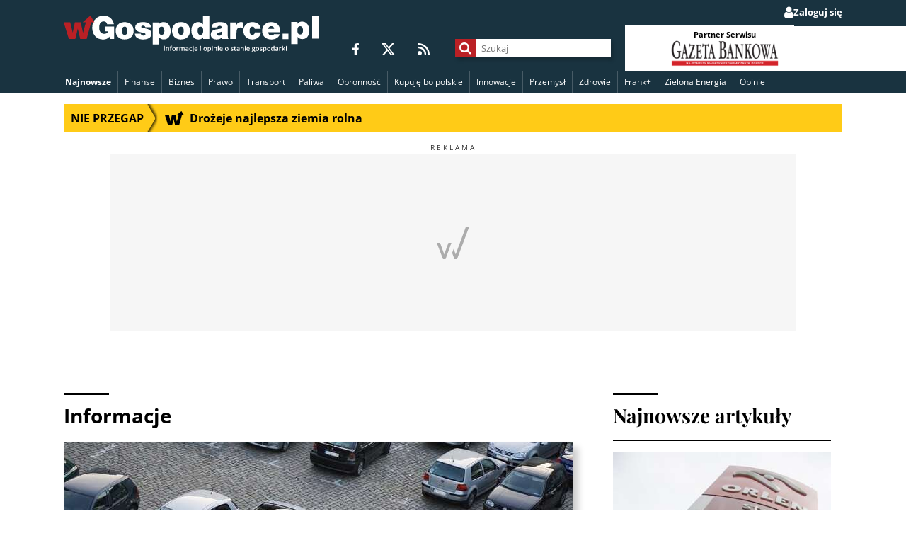

--- FILE ---
content_type: text/html; charset=utf-8
request_url: https://wgospodarce.pl/informacje/142037-zielony-lad-w-pigulce-transport-nieemisyjny-czyli-samochod-zostaw-w-garazu
body_size: 252590
content:
<!doctype html>

<!--
Magic. Do not touch.
If this comment is removed the website will blow up.
-->

<html lang="pl" >
<head>
	<meta charset="utf-8">
	<meta name="viewport" content="width=device-width, initial-scale=1">
	<meta http-equiv="X-UA-Compatible" content="ie=edge">

	<title>ZIELONY ŁAD W PIGUŁCE. Transport nieemisyjny, czyli samochód zostaw w garażu - wGospodarce.pl</title>
	
	<meta name="description" content="Transport w&amp;nbsp;Europie bez emisji czyli bez samochodów spalinowych, z&amp;nbsp;drogimi biletami lotniczymi i&amp;nbsp;najpewniej bez polskich firm&amp;nbsp;spedycyjnych. Polityka klimatyczna Unii Europejskiej wynikająca z&amp;nbsp;do…">
	
		<meta name="keywords" content="auta z wtyczką, bariery, benzyna, biznes, Bruksela, cele, cena, Chiny, ciężarówki, diesel, Europa, finanse, infrastruktura, klimat, lider, Parlament Europejski, polityka klimatyczna, Polska, rejestracja, samochód, Unia Europejska, wybory, wydatki, Zielony Ład">
	


	<link rel="shortcut icon" href="/favicon.ico" type="image/x-icon">
	<link rel="icon" href="/favicon.ico" type="image/x-icon">
	<link rel="android-chrome" sizes="192x192" href="//static.wgospodarce.pl/img/icons/favicon/android-chrome-192x192.png">
	<link rel="apple-touch-icon" sizes="180x180" href="//static.wgospodarce.pl/img/icons/favicon/apple-touch-icon.png">
	<link rel="icon" type="image/png" sizes="32x32" href="//static.wgospodarce.pl/img/icons/favicon/favicon-32x32.png">
	<link rel="icon" type="image/png" sizes="16x16" href="//static.wgospodarce.pl/img/icons/favicon/favicon-16x16.png">
	<link rel="manifest" href="//static.wgospodarce.pl/img/icons/favicon/site.webmanifest">
	
	<link rel="canonical" href="https://wgospodarce.pl/informacje/142037-zielony-lad-w-pigulce-transport-nieemisyjny-czyli-samochod-zostaw-w-garazu">

	<link rel="alternate" href="https://feeds.feedburner.com/wGospodarce" title="wGospodarce.pl" type="application/rss+xml" />

	<link rel="alternate" href="https://feeds.feedburner.com/wGospodarce-tag-ekologia" title="Ekologia na wGospodarce.pl" type="application/rss+xml" />

	<link rel="alternate" href="https://feeds.feedburner.com/wGospodarce-tag-frank-szwajcarski" title="Frank+ na wGospodarce.pl" type="application/rss+xml" />

	<link rel="alternate" href="https://feeds.feedburner.com/wGospodarce-tag-biznes" title="Biznes na wGospodarce.pl" type="application/rss+xml" />

	<link rel="alternate" href="https://feeds.feedburner.com/wGospodarce-tag-finanse" title="Finanse na wGospodarce.pl" type="application/rss+xml" />

	<link rel="alternate" href="https://feeds.feedburner.com/wGospodarce-opinie" title="Opinie na wGospodarce.pl" type="application/rss+xml" />

	<link rel="alternate" href="https://feeds.feedburner.com/wGospodarce-tag-zdrowie" title="Zdrowie na wGospodarce.pl" type="application/rss+xml" />

	<link rel="alternate" href="https://feeds.feedburner.com/wGospodarce-tag-prawo" title="Prawo na wGospodarce.pl" type="application/rss+xml" />

	<link rel="alternate" href="https://feeds.feedburner.com/wGospodarce-tag-energetyka" title="Energetyka na wGospodarce.pl" type="application/rss+xml" />

	<link rel="alternate" href="https://feeds.feedburner.com/wGospodarce-tag-paliwa" title="Paliwa na wGospodarce.pl" type="application/rss+xml" />

	<link rel="alternate" href="https://feeds.feedburner.com/wGospodarce-tag-innowacje" title="Innowacje na wGospodarce.pl" type="application/rss+xml" />

	<link rel="alternate" href="https://feeds.feedburner.com/wGospodarce-tag-przemysl" title="Przemysł na wGospodarce.pl" type="application/rss+xml" />

	<link rel="alternate" href="https://feeds.feedburner.com/wGospodarce-wideo" title="Wywiad gospodarczy na wGospodarce.pl" type="application/rss+xml" />


	<script async src="https://pagead2.googlesyndication.com/pagead/js/adsbygoogle.js?client=ca-pub-6983040634100144" crossorigin="anonymous"></script>

	
	
	
	
		
	
	
		
	
	<script type="application/ld+json">
		{"@context": "https://schema.org", "@type": "NewsArticle", "articleBody": "Transport w Europie bez emisji czyli bez samochod\u00f3w spalinowych, z drogimi biletami lotniczymi i najpewniej bez polskich firm spedycyjnych.\n Polityka klimatyczna Unii Europejskiej wynikaj\u0105ca z dokumentu Zielony \u0141ad nie bez powodu jest okre\u015blana jako ekorewolucja , bo ma zmieni\u0107 ca\u0142kowicie nie tylko obraz gospodarczy kontynentu ale tak\u017ce nasze czyli spo\u0142eczne zachowania i zmusi\u0107 do dbania o klimat. A - co chyba najtrudniejsze do zaakceptowania \u2013 wi\u0105za\u0107 si\u0119 b\u0119dzie olbrzymimi wydatkami, kt\u00f3re po spo\u0142u b\u0119d\u0105 musieli ponie\u015b\u0107 obywatele pa\u0144stw unijnych i biznes. \n G\u0142\u00f3wny cel Zielonego \u0141adu to przemiana Europy w kontynent neutralny dla klimatu w po\u0142owie wieku. Obecnie UE ma ok. 7-8 procentowy udzia\u0142 w emisji globalnej CO2, podczas gdy na \u015bwiatowego lidera w tym zakresie \u2013 Chiny przypada ponad 20 proc. Przysz\u0142o\u015b\u0107 Zielonego \u0141adu, kt\u00f3rego zapisy mog\u0105 ulec zmianie, zale\u017ce\u0107 b\u0119dzie od wynik\u00f3w najbli\u017cszych wybor\u00f3w do Parlamentu Europejskiego. To europos\u0142owie b\u0119d\u0105 przyjmowa\u0107 lub odrzuca\u0107 kolejne akty prawne.\n Ze wzgl\u0119du na znaczenie Zielonego \u0141adu i rozwi\u0105za\u0144, kt\u00f3re maj\u0105 uczyni\u0107 z nasz kontynent zeroemisyjnym warto zwr\u00f3ci\u0107 uwag\u0119 na najwa\u017cniejsze zmiany, jakie s\u0105 szykowane i ju\u017c zosta\u0142y zaplanowane, a kt\u00f3re zostan\u0105 wdro\u017cone. W\u015br\u00f3d nich s\u0105 te dotycz\u0105ce transportu i to nie tylko samochodowego. \n Ostatnia dekada nowych aut spalinowych W\u0142adze unijne po licznych targach i dyskusjach ustali\u0142y ostatecznie, \u017ce w 2035 roku w pa\u0144stwach cz\u0142onkowskich nie b\u0119dzie mo\u017cna zarejestrowa\u0107 nowych samochod\u00f3w benzynowych i z nap\u0119dem diesla. A zatem z salon\u00f3w samochodowych znikn\u0105 definitywnie tego typu pojazdy. Nie stanie si\u0119 to jednak nag\u0142a, ale zwyczajnie stopniowo b\u0119d\u0105 wycofywane ze sprzeda\u017cy kolejne modele aut tradycyjnych, kt\u00f3re maj\u0105 zosta\u0107 zast\u0105pione przez \u201eelektryki\u201d. \n Z ka\u017cdym kolejnym rokiem dost\u0119pno\u015b\u0107 samochod\u00f3w, jakie \u015bwiat zna\u0142 od ponad wieku b\u0119dzie mala\u0142a, a ich ceny ros\u0142y. Przepisy unijne skonstruowano tak, \u017ce obowi\u0105zek stopniowego obni\u017cania emisji na\u0142o\u017cono na firmy motoryzacyjne, zatem to one musza dostarcza\u0107 na rynek coraz mniej tradycyjnych samochod\u00f3w, by wype\u0142ni\u0107 unijne normy, nawet je\u015bli nie do ko\u0144ca s\u0105 z tego zadowolone i nawet je\u015bli elektryki nie znajduj\u0105 tylu nabywc\u00f3w, na ilu liczy Bruksela. \n A \u017ce \u201eauta z wtyczk\u0105\u201d nie s\u0105 popularne ani kupowane na masow\u0105 skal\u0119 \u2013 to ju\u017c wiedza niemal powszechna. Powod\u00f3w tego stanu rzeczy jest co najmniej kilka, g\u0142\u00f3wny to zbyt wysoka cena, co najlepiej wida\u0107 na przyk\u0142adzie takich kraj\u00f3w jak Polska, gdzie \u015bredni cena elektryka wynosi niemal \u0107wier\u0107 miliona z\u0142otych. Zatem nawet z \u201epa\u0144stwow\u0105 dop\u0142at\u0105\u201d na zakup sta\u0107 najbogatszych. Druga bariera to brak odpowiedniej infrastruktury \u0142adowania \u2013 nie tylko w Polsce ale w ca\u0142ej Europie, jak powa\u017cny to problem \u015bwiadcz\u0105 cho\u0107by apele przedstawicieli (stowarzysze\u0144) bran\u017cowych, kt\u00f3rzy wskazuj\u0105, \u017ce budowa\u0142 punkt\u00f3w \u0142adowania powinna o\u015bmiokrotnie przy\u015bpieszy\u0107, by cel unijny jakim jest \u201erozw\u00f3j elektromobilno\u015bci\u201d jeszcze w tej dekadzie m\u00f3g\u0142 si\u0119 zi\u015bci\u0107. O tym, \u017ce do tego interesu trzeba b\u0119dzie dop\u0142aca\u0107 najpewniej przez co najmniej kilka lat, \u015bwiadcz\u0105 przyk\u0142ady zamo\u017cnych kraj\u00f3w, jak Niemcy. Tam, gdy z ko\u0144cem ubieg\u0142ego roku rz\u0105d wycofa\u0142 dop\u0142aty do elektryk\u00f3w, w tym - ich sprzeda\u017c znacz\u0105co spad\u0142a.\n A w naszym kraju rz\u0105dz\u0105cy uznali, \u017ce w ramach Krajowego Planu Odbudowy warto zapewni\u0107 ponad p\u00f3\u0142tora miliarda z\u0142otych na \u2026 dop\u0142aty dla tych, kt\u00f3rzy b\u0119d\u0105 chcieli kupi\u0107 stare elektryki sprowadzane z Zachodu. (Zarobi\u0105 na tym Niemcy, Francuzi i Skandynawowie, pozbywaj\u0105c si\u0119 zu\u017cytych samochod\u00f3w.)\n Bez emisji w miastach, na autostradach i w locie Unijne przepisy tak skonstruowano, by zniech\u0119ca\u0107 kierowc\u00f3w do posiadania i kupowania aut spalinowych. I to na dwa sposoby \u2013 jeden to podatki o rejestracji samochodu i od jego posiadania, a drugi to strefy czystego transportu w miastach, do kt\u00f3rych co roku b\u0119dzie mog\u0142o wje\u017cd\u017ca\u0107 coraz mniej samochod\u00f3w, a im starsze modele tym wi\u0119ksze b\u0119d\u0105 dla nich ograniczenia.\n Ale Komisja Europejska w walce o czysty transport idzie znacznie dalej, bo oczekuje, \u017ce w ka\u017cdym mie\u015bcie b\u0119dzie i to ju\u017c za kilka lat tylko bezemisyjna komunikacja publiczna, a wi\u0119c autobusy elektryczne i wodorowe (oraz tramwaje). Zatem nawet je\u015bli nawet w\u0142odarze niekt\u00f3rych miast wybierali w ostatnich latach - jako bardziej ekologiczne od spalinowych - autobusy na gaz, to musz\u0105 jak najszybciej si\u0119 ich pozby\u0107.\n Ekologiczny czyli elektryczny (lub wodorowy) ma by\u0107 r\u00f3wnie\u017c transport ci\u0119\u017carowy. W przewozach europejskich do tej pory liderami s\u0105 polskie przedsi\u0119biorstwa, ale szybko mo\u017ce si\u0119 to zmieni\u0107 na niekorzy\u015b\u0107. Bran\u017ca, kt\u00f3ra ju\u017c teraz boryka si\u0119 z licznymi problemami, stoi przed olbrzymim wyzwaniem, jakim jest \u201eprzej\u015bcie\u201d na elektryki. I nie chodzi tylko kwesti\u0119 tak istotn\u0105 jak dost\u0119pno\u015b\u0107 \u201etir\u00f3w z wtyczk\u0105\u201d czy brak \u0142adowarek ale przede wszystkim o olbrzymie koszty. Cena ci\u0119\u017car\u00f3wki z wtyczk\u0105 jest obecnie trzy razy wy\u017csza od samochodu spalinowego i wynosi oko\u0142o 300 tys. euro. Tymczasem unijne wymagania s\u0105 bezwzgl\u0119dne: czysty transport ci\u0119\u017carowy w UE ma funkcjonowa\u0107 ju\u017c na koniec przysz\u0142ej dekady, a wcze\u015bniej tzw. kolejne etapy redukcji emisji dwutlenku w\u0119gla tak, by w 2030 roku by\u0142o ich o 45 proc. mniej a w pi\u0119\u0107 lat p\u00f3\u017aniej ju\u017c o 65 proc. mniej. Ale wyzwaniem b\u0119dzie tak\u017ce rok przysz\u0142y, gdy zaplanowano redukcj\u0119 emisji CO2 o 15 proc. Nic dziwnego, \u017ce polska bran\u017ca transportowa nazywa te wymagania nierealnymi i apeluje do rz\u0105du o pomoc (jak dot\u0105d bez skutku.)\n W ramach unijnej polityki klimatycznej zaplanowano tak\u017ce ograniczenie emisji z transportu lotniczego. I w tym przypadku chodzi w du\u017cej mierze o loty pasa\u017cerskie, kt\u00f3re za prawa podatk\u00f3w od emisji \u2013 uj\u0119tych w cenach bilet\u00f3w - b\u0119d\u0105 coraz dro\u017csze i to ju\u017c od 2027 roku.\n Agnieszka \u0141akoma", "articleSection": "Informacje", "author": [{"@type": "Person", "name": "Agnieszka \u0141akoma"}], "dateModified": "2024-06-05T10:35:10.266643+00:00", "datePublished": "2024-06-05T10:17:33.595091+00:00", "headline": "ZIELONY \u0141AD W PIGU\u0141CE. Transport nieemisyjny, czyli samoch\u00f3d zostaw w gara\u017cu", "image": ["https://media.wplm.pl/pictures/2024/06/05/1280/853/b611f9acab094ee49c87024cb6c71af2.jpeg"], "isAccessibleForFree": true, "keywords": ["auta z wtyczk\u0105", "bariery", "benzyna", "biznes", "Bruksela", "cele", "cena", "Chiny", "ci\u0119\u017car\u00f3wki", "diesel", "Europa", "finanse", "infrastruktura", "klimat", "lider", "Parlament Europejski", "polityka klimatyczna", "Polska", "rejestracja", "samoch\u00f3d", "Unia Europejska", "wybory", "wydatki", "Zielony \u0141ad"], "mainEntityOfPage": {"@id": "https://wgospodarce.pl/informacje/142037-zielony-lad-w-pigulce-transport-nieemisyjny-czyli-samochod-zostaw-w-garazu", "@type": "WebPage"}, "publisher": {"@type": "Organization", "logo": {"@type": "ImageObject", "height": 200, "url": "https://static.wgospodarce.pl/img/wgospodarce-logo-publisher.png", "width": 1372}, "name": "wGospodarce", "parentOrganization": {"@type": "Organization", "name": "Fratria Sp. z o.o.", "url": "https://fratria.pl"}, "sameAs": ["https://fratria.pl/portfolio/wgospodarce-pl-pproject-46.html", "https://x.com/wgospodarce", "https://www.facebook.com/wGospodarce"], "url": "https://wgospodarce.pl"}, "url": "https://wgospodarce.pl/informacje/142037-zielony-lad-w-pigulce-transport-nieemisyjny-czyli-samochod-zostaw-w-garazu"}
	</script>


	<script type="text/javascript">(function(){function t(t,e,n,i,s,c,p,r,o){this.name=e,this.src=n,this.type_=i,this.isAsync=s,this.isInline=c,this.require=p,this.consistsOf=r,this.extra=o,this.snippy=t,this.state="pending",this.preload()}function e(){this.snippets={},this.executed={},this.protocol=document.location.protocol,this.documentHead=document.getElementsByTagName("head")[0],this.isExecutingAsyncSnippets=!1,this.asyncSnippetsExecutionQueue=[],this.executionFunctions={"text/javascript":n,"text/javascript2":n,"text/css":s}}function n(t,e){if(script=document.createElement("script"),e.isInline)noRun=document.getElementById("snippy-"+e.name),script.innerHTML=noRun.innerHTML,script.type=e.type_,e.markExecuted(),e.snippy.documentHead.appendChild(script);else if(e.isAsync){if(script.onload=function(t){return function(){e.markExecuted(),t.snippy.queueAsyncSnippetExecution()}}(e),script.onerror=function(t){return function(n,i,s,c,p){return msg="Fial to load snippet "+e.name+":\t",console.error(msg+n+"\nMoving on"),e.markExecuted(),t.snippy.queueAsyncSnippetExecution(),!0}}(e),e.state="loading",script.src=e.src,script.async=!1,Object.keys(e.extra).length)for(extras=Object.entries(e.extra),i=0;i<extras.length;i++)extra=extras[i],script.setAttribute(extra[0],extra[1]);e.snippy.documentHead.appendChild(script)}else document.write("<script src='"+e.src+"'><\/script>"),e.markExecuted()}function s(t,e){e.isInline?(noRun=document.getElementById("snippy-"+e.name),tag=document.createElement("style"),tag.innerHTML=noRun.innerHTML):(tag=document.createElement("link"),tag.rel="stylesheet",tag.href=e.src),tag.type=e.type_,tag.charset="utf-8",tag.media=e.extra.media||"screen",e.snippy.documentHead.appendChild(tag),e.markExecuted()}function c(){window.snippy.queueAsyncSnippetExecution(),document.write=function(t){msg="document.write was called after document loaded:\n",console.warn(msg+t)}}t.prototype.preload=function(){if(this.src&&!this.isInline){var t=document.createElement("object");t.data=this.getUrl(),this.snippy.documentHead.appendChild(t)}},t.prototype.getUrl=function(){return this.src},t.prototype.executeSync=function(){for(idx=0;idx<this.require.lenght;idx++)req=this.snippy.snippets[this.require[idx]],req.isAsync=!1,"executed"!=req.state&&req.executeSync();this.triggerExecution()},t.prototype.executeAsync=function(){for(var t=0;t<this.require.length;t++)if(!this.snippy.executed[this.require[t]])return null;this.triggerExecution()},t.prototype.triggerExecution=function(){f=this.snippy.executionFunctions[this.type_],f(this.snippy,this)},t.prototype.markExecuted=function(){this.state="executed";for(var t=0;t<this.consistsOf.length;t++)this.snippy.executed[this.consistsOf[t]]=!0},e.prototype.register=function(e,n,i,s,c,p,r,o){0===r.length&&(r=[e]),this.snippets[e]=new t(this,e,n,i,s,c,p,r,o)},e.prototype.executeSyncScripts=function(){for(name in this.snippets){var t=this.snippets[name];t.isAsync||"pending"!==t.state||t.executeSync()}},e.prototype.queueAsyncSnippetExecution=function(){this.asyncSnippetsExecutionQueue.push(!0),this.executeAsyncScripts()},e.prototype.executeAsyncScripts=function(){this.isExecutingAsyncSnippets||this.asyncSnippetsExecutionQueue.splice(0,1)[0]&&(this.isExecutingAsyncSnippets=!0,this._executeAsyncScripts(),this.isExecutingAsyncSnippets=!1,this.executeAsyncScripts())},e.prototype._executeAsyncScripts=function(){for(name in this.snippets){"pending"===this.snippets[name].state&&this.snippets[name].executeAsync()}},window.snippy=new e,document.addEventListener?document.addEventListener("DOMContentLoaded",c):document.attachEvent("onreadystatechange",function(){"interactive"===document.readyState&&c()})}).call(this);</script>

	<script type="snippy/no-run" id="snippy-report-to-ga">
		reportToGA('Anonimowy');
	</script>

	<script type="snippy/no-run" id="snippy-configure-forum">
		window.forumOpened = false;
	</script>

	
	<meta name="twitter:card" content="summary_large_image">
	<meta name="twitter:site" content="@wgospodarce">
	<meta property="fb:app_id" content="203790706822912">
	<meta property="og:url" content="https://wgospodarce.pl/informacje/142037-zielony-lad-w-pigulce-transport-nieemisyjny-czyli-samochod-zostaw-w-garazu">
	<meta property="og:type" content="article">
	<meta property="og:title" content="ZIELONY ŁAD W PIGUŁCE. Transport nieemisyjny, czyli samochód zostaw w garażu">
	<meta property="og:description" content="Transport w&amp;nbsp;Europie bez emisji czyli bez samochodów spalinowych, z&amp;nbsp;drogimi biletami lotniczymi i&amp;nbsp;najpewniej bez polskich firm&amp;nbsp;spedycyjnych. Polityka klimatyczna Unii Europejskiej wynikająca z&amp;nbsp;do…">
	<meta property="og:image" content="https://media.wplm.pl/thumbs/1a8/MTIwMHg2MzAvY19jL3VfMS9xXzkwL2Rfd2cvY2NfMDYxYTcvcC8yMDI0LzA2LzA1LzEyODAvODUzL2I2MTFmOWFjYWIwOTRlZTQ5Yzg3MDI0Y2I2YzcxYWYyLmpwZWc=.jpeg">
	<meta name="robots" content="max-image-preview:large">

	<script type="application/ld+json">
		{
			"@context": "https://schema.org",
			"@type": "BreadcrumbList",
			"itemListElement": [{
				"@type": "ListItem",
				"position": 1,
				"item": {
					"@id": "https://wgospodarce.pl/Informacje",
					"name": "Informacje"
				}
			}]
		}
	</script>

	
		<script type="snippy/no-run" id="snippy-consent-for-ads">
			setConsentForAds(true);
		</script>
	

	<script type="snippy/no-run" id="snippy-show-posts">
		
	</script>

	<script type="snippy/no-run" id="snippy-report-meta-to-ga">
		var sendToGA = function($elem, action, label) {
			if (!$elem) { return }
			$elem.addEventListener('click', function(){
				ga('send', 'event', 'Meta informacje o artykule', action, label);
				ga('ga21s.send', 'event', 'Meta informacje o artykule', action, label);
			}, false);
		}

		sendToGA(document.querySelector('.js-author-meta'), 'Klik w autora', 'Agnieszka Łakoma');
		sendToGA(document.querySelector('.js-facebook-share'), 'Klik w udostępnianie', 'Facebook');
		sendToGA(document.querySelector('.js-twitter'), 'Klik w udostępnianie', 'Twitter');
		sendToGA(document.querySelector('.js-share-email'), 'Klik w udostępnianie', 'Email');
		
		sendToGA(document.querySelector('.js-btn-font-increase'), 'Klik w lupkę', 'Plus');
		sendToGA(document.querySelector('.js-btn-font-decrease'), 'Klik w lupkę', 'Minus');
	</script>

	<script type="text/javascript">
				snippy.register("configure-forum", "", "text/javascript", true, true, [], [], {})
				snippy.register("jquery", "//cdnjs.cloudflare.com/ajax/libs/jquery/3.3.1/jquery.min.js", "text/javascript", true, false, [], [], {})
				snippy.register("lib.wtg-ads.js", "https://lib.wtg-ads.com/publisher/wgospodarce.pl/lib.min.js", "text/javascript", true, false, [], [], {})
			snippy.register("1b6b121d284cf13d28a5b256fdbf42f9", "//static.wgospodarce.pl/snippy/1b6b121d284cf13d28a5b256fdbf42f9.js", "text/javascript", true, false, ["jquery", "configure-forum", "lib.wtg-ads.js"], ["gdpr_tcf", "send_pageview_to_ga", "googletagmanager.js", "dotdotdot", "doT.js", "run_pushalert_script", "marfeel", "facebook-init.js", "moment.js", "menu", "doT.js_wrapper", "front_helpers", "set-consent-for-ads", "social_media_share", "manage_font_size", "embeds.js", "moment-pl.js", "show_rgdp_under_comments", "run-dotdotdot", "dynamic_menu_templates", "dynamic_menu"], {})
				snippy.register("report-to-ga", "", "text/javascript", true, true, ["send_pageview_to_ga"], [], {})
				snippy.register("report-meta-to-ga", "", "text/javascript", true, true, ["send_pageview_to_ga"], [], {})
				snippy.register("consent-for-ads", "", "text/javascript", true, true, ["set-consent-for-ads"], [], {})
</script><style media="screen" type="text/css">
	@font-face{font-family:"Open Sans";font-weight:normal;font-style:normal;font-display:swap;src:local("Open Sans Regular"),local("OpenSans-Regular"),url("[data-uri]") format("woff2"),url("[data-uri]") format("woff"),url("fonts/Open_Sans/subset-OpenSans-Regular.ttf") format("truetype"),url("fonts/Open_Sans/subset-OpenSans-Regular.svg#OpenSans-Regular") format("svg")}@font-face{font-family:"Open Sans";font-weight:bold;font-style:normal;font-display:swap;src:local("Open Sans Bold"),local("OpenSans-Bold"),url("[data-uri]") format("woff2"),url("[data-uri]") format("woff"),url("fonts/Open_Sans/subset-OpenSans-Bold.ttf") format("truetype"),url("fonts/Open_Sans/subset-OpenSans-Bold.svg#OpenSans-Bold") format("svg")}@font-face{font-family:"Playfair Display";font-weight:normal;font-style:normal;font-display:swap;src:local("Playfair Display Regular"),local("PlayfairDisplay-Regular"),url("[data-uri]") format("woff2"),url("[data-uri]") format("woff"),url("fonts/Playfair_Display/subset-PlayfairDisplay-Regular.ttf") format("truetype"),url("fonts/Playfair_Display/subset-PlayfairDisplay-Regular.svg#PlayfairDisplay-Regular") format("svg")}@font-face{font-family:"Playfair Display";font-weight:bold;font-style:normal;font-display:swap;src:local("Playfair Display Bold"),local("PlayfairDisplay-Bold"),url("[data-uri]") format("woff2"),url("[data-uri]") format("woff"),url("fonts/Playfair_Display/subset-PlayfairDisplay-Bold.ttf") format("truetype"),url("fonts/Playfair_Display/subset-PlayfairDisplay-Bold.svg#PlayfairDisplay-Bold") format("svg")}
</style><link href="//static.wgospodarce.pl/snippy/a3bad861fa2689d8824b378709d97987.css" rel="stylesheet" type="text/css" charset="utf-8" media="screen">

</head>
<body class="publication-page" >

	<!-- Google Tag Manager (noscript) -->
	<noscript><iframe src="https://www.googletagmanager.com/ns.html?id=GTM-M4DBDW5"
	height="0" width="0" style="display:none;visibility:hidden"></iframe></noscript>
	<!-- End Google Tag Manager (noscript) -->

	

	<div id="fb-root"></div>

	
<header class="main-header">
	<div class="main-header--mobile">
		<div class="main-header__content-logo main-header__content-logo--mobile">
			
	<a href="/" class="logo logo--header">
		
			<img src="//static.wgospodarce.pl/img/wgospodarce-logo-tagline.svg" alt="wGospodarce logo" class="logo__image">
		
		
	</a>

		</div>
		<button class="main-header__menu-btn js-main-menu-button" type="button">
			<svg width="24px" height="24px" viewBox="0 0 24 24">
				<path
					d="M0,2.33333333 C0,1.04270833 0.766071429,0 1.71428571,0 L22.2857143,0 C23.2339286,0 24,1.04270833 24,2.33333333 C24,3.62395833 23.2339286,4.66666667 22.2857143,4.66666667 L1.71428571,4.66666667 C0.766071429,4.66666667 0,3.62395833 0,2.33333333 Z M0,12 C0,10.709375 0.766071429,9.66666667 1.71428571,9.66666667 L22.2857143,9.66666667 C23.2339286,9.66666667 24,10.709375 24,12 C24,13.290625 23.2339286,14.3333333 22.2857143,14.3333333 L1.71428571,14.3333333 C0.766071429,14.3333333 0,13.290625 0,12 Z M24,21.6666667 C24,22.9572917 23.2339286,24 22.2857143,24 L1.71428571,24 C0.766071429,24 0,22.9572917 0,21.6666667 C0,20.3760417 0.766071429,19.3333333 1.71428571,19.3333333 L22.2857143,19.3333333 C23.2339286,19.3333333 24,20.3760417 24,21.6666667 Z"
					id="Shape" fill="#FFFFFF"></path>
			</svg>
			<span>Menu</span>
		</button>
	</div>
	<div class="main-header--full js-main-menu-full">
		<div class="main-header__mobile-background js-menu-mobile-background">
			<div class="row">
				
					<ul class="main-header__user-belt main-header__user-belt--desktop">
  
  
    <li class="main-header__user-belt-item main-header__user-belt-item--login">
      <a href="/zaloguj?next=/informacje/142037-zielony-lad-w-pigulce-transport-nieemisyjny-czyli-samochod-zostaw-w-garazu" class="main-header__user-link">
        <span class="main-header__user-link--icon fa fa-user" aria-hidden="true"></span>
        <span class="main-header__user-link--text">Zaloguj się</span>
      </a>
    </li>
  
</ul>
				
				<div class="main-header__content">
					<div class="main-header__content-logo main-header__content-logo--desktop">
						
	<a href="/" class="logo logo--header">
		
			<img src="//static.wgospodarce.pl/img/wgospodarce-logo-tagline.svg" alt="wGospodarce logo" class="logo__image">
		
		
	</a>

					</div>

					<div class="main-header__content-details">
						<div class="main-header__sm">
							<span class="main-header__sm-label">Obserwuj wGospodarce</span>
							<ul class="social-media-icons">
	<li class="social__item">
		<a href="https://www.facebook.com/wGospodarce" class="social__link" title="wGospodarce na Facebooku">
			<svg width="9px" height="17px" viewBox="0 0 9 17">
				<path
					d="M8.41418182,9.5625 L8.87890909,6.48457031 L5.96945455,6.48457031 L5.96945455,4.4890625 C5.96945455,3.64570313 6.37527273,2.82558594 7.67781818,2.82558594 L9,2.82558594 L9,0.209179687 C9,0.209179687 7.80218182,0 6.65672727,0 C4.26109091,0 2.69345455,1.47421875 2.69345455,4.14042969 L2.69345455,6.48457031 L0.0294545455,6.48457031 L0.0294545455,9.5625 L2.69345455,9.5625 L2.69345455,17 L5.97272727,17 L5.97272727,9.5625 L8.41418182,9.5625 Z"
					id="Path" fill="#FFFFFF"></path>
			</svg>
		</a>
	</li>
	<li class="social__item">
		<a href="https://twitter.com/wgospodarce" class="social__link" title="wGospodarce na X">
			<svg width="19px" height="17px" viewBox="0 0 19 17">
				<path
					d="M14.9691974,0 L17.8789588,0 L11.5236443,7.20048077 L19,17 L13.1475054,17 L8.56030369,11.0581731 L3.31778742,17 L0.403904555,17 L7.20021692,9.296875 L0.0329718004,0 L6.03383948,0 L10.1759219,5.43100962 L14.9691974,0 Z M13.9470716,15.2754808 L15.5585683,15.2754808 L5.15596529,1.63461538 L3.42494577,1.63461538 L13.9470716,15.2754808 Z"
					id="Shape" fill="#FFFFFF"></path>
			</svg>
		</a>
	</li>
	<li class="social__item">
		<a href="https://feeds.feedburner.com/wGospodarce" class="social__link" title="RSS">
			<svg width="17px" height="17px" viewBox="0 0 17 17">
				<path
					d="M0,1.21428571 C0,0.542633929 0.542633929,0 1.21428571,0 C9.934375,0 17,7.065625 17,15.7857143 C17,16.4573661 16.4573661,17 15.7857143,17 C15.1140625,17 14.5714286,16.4573661 14.5714286,15.7857143 C14.5714286,8.40892857 8.59107143,2.42857143 1.21428571,2.42857143 C0.542633929,2.42857143 0,1.8859375 0,1.21428571 Z M0,14 C0,12.3431458 1.34314575,11 3,11 C4.65685425,11 6,12.3431458 6,14 C6,15.6568542 4.65685425,17 3,17 C1.34314575,17 0,15.6568542 0,14 Z M1.21428571,4.85714286 C7.2515625,4.85714286 12.1428571,9.7484375 12.1428571,15.7857143 C12.1428571,16.4573661 11.6002232,17 10.9285714,17 C10.2569196,17 9.71428571,16.4573661 9.71428571,15.7857143 C9.71428571,11.0917411 5.90825893,7.28571429 1.21428571,7.28571429 C0.542633929,7.28571429 0,6.74308036 0,6.07142857 C0,5.39977679 0.542633929,4.85714286 1.21428571,4.85714286 Z"
					id="Shape" fill="#FFFFFF"></path>
			</svg>
		</a>
	</li>
</ul>
						</div>

						<div class="main-header__search-wrapper">
							<form class="main-header__content-search js-search-form" action="/szukaj">
								<div class="main-header__content-search-input-container">
									<button class="main-header__content-search--button" title="Szukaj">
										<span class="main-header__content-search--icon fa fa-search" aria-hidden="true"></span>
									</button>
									<input name="q" class="main-header__content-search--input" placeholder="Szukaj">
								</div>
							</form>
						</div>

						<section class="main-header__partner">
							<div class="main-header__partner__item">
								<p class="main-header__partner__label">Partner Serwisu</p>
								<div class="main-header__partner__img-container">
									<a href="http://www.gb.pl/" target="_blank" class="main-header__partner__link">
										<img src="//static.wgospodarce.pl/img/gazeta-bankowa.png?d=2024-06-06" class="main-header__partner__img" alt="Gazeta Bankowa" loading="lazy">
									</a>
								</div>
							</div>
						</section>
					</div>
				</div>
			</div>

			<div class="main-header__nav">
				
				
	<nav class="nav main-nav main-nav--header js-main-nav-header" aria-labelledby="nav-label">
		<button type="button" class="is-hidden nav__toggler js-dropdown-menu-button" aria-expanded="false" title="Otwórz/zamknij menu">
			<span class="nav__toggler-icon fa fa-bars" aria-hidden="true"></span>
		</button>

		<ul class="nav__menu menu js-menu">
			<li class="menu__item menu__item--featured menu__item--special menu__link--dynamic js-newest-publications-menu-item">
				<a href="/informacje" class="menu__link">Najnowsze</a>
				
					<section class="dynamic-menu js-newest-publications-dynamic-menu">
						<div class="loader js-news-loader">
							<i class="fa fa-spinner fa-spin fa-3x fa-fw"></i>
							<span class="sr-only">Wczytuję...</span>
						</div>
						<div class="headline js-headline"></div>
					</section>
				
			</li>
			
	<li class="menu__item">
		<a href=/tagi/finanse class="menu__link">
			Finanse
		</a>
	</li>

	<li class="menu__item">
		<a href=/tagi/biznes class="menu__link">
			Biznes
		</a>
	</li>

	<li class="menu__item">
		<a href=/tagi/prawo class="menu__link">
			Prawo
		</a>
	</li>

	<li class="menu__item">
		<a href=/tagi/transport class="menu__link">
			Transport
		</a>
	</li>

	<li class="menu__item">
		<a href=/tagi/paliwa class="menu__link">
			Paliwa
		</a>
	</li>

	<li class="menu__item">
		<a href=/tagi/obronnosc class="menu__link">
			Obronność
		</a>
	</li>

	<li class="menu__item">
		<a href=/tagi/kupuje-bo-polskie class="menu__link">
			Kupuję bo polskie 
		</a>
	</li>

	<li class="menu__item">
		<a href=/tagi/innowacje class="menu__link">
			Innowacje
		</a>
	</li>

	<li class="menu__item">
		<a href=/tagi/przemysl class="menu__link">
			Przemysł
		</a>
	</li>

	<li class="menu__item">
		<a href=/tagi/zdrowie class="menu__link">
			Zdrowie
		</a>
	</li>

	<li class="menu__item">
		<a href=/tagi/frank-szwajcarski class="menu__link">
			Frank+
		</a>
	</li>

	<li class="menu__item">
		<a href=/tagi/energetyka class="menu__link">
			Zielona Energia
		</a>
	</li>

	<li class="menu__item">
		<a href=/opinie class="menu__link">
			Opinie
		</a>
	</li>

			
		</ul>

		<ul class="is-hidden nav__menu nav__dropdown js-main-nav-dropdown"></ul>
	</nav>

			</div>
			
				<ul class="main-header__user-belt main-header__user-belt--mobile">
  
  
    <li class="main-header__user-belt-item main-header__user-belt-item--login">
      <a href="/zaloguj?next=/informacje/142037-zielony-lad-w-pigulce-transport-nieemisyjny-czyli-samochod-zostaw-w-garazu" class="main-header__user-link">
        <span class="main-header__user-link--icon fa fa-user" aria-hidden="true"></span>
        <span class="main-header__user-link--text">Zaloguj się</span>
      </a>
    </li>
  
</ul>
			
		</div>
	</div>
</header>

	<main class="page-main">
		<div class="row">
			
				
				<div class="top-info-belt-section js-section-container" data-section-name="top_bar" data-manual-positions="True">
	
		<a href="//wgospodarce.pl/informacje/154620-drozeje-najlepsza-ziemia-rolna" class="top-info-belt js-publication-container" data-publication-id="154620" data-slot-id="0" title="Nie przegap">
	<span class="__belt-subtitle">
		Nie przegap
		<span class="top-info-belt__arrow"></span>
	</span>
	<div class="__belt-publication-title ellipsis">
		<svg width="27px" height="20px" viewBox="0 0 27 20">
			<path
				d="M19.8818182,17.1390135 L16.4727273,14.2152467 L17.8909091,14.1704036 L19.3090909,14.1255606 L18.1090909,9.83856505 C17.4454545,7.47982066 16.8818182,5.53363232 16.8545455,5.50672649 C16.8272727,5.47085205 16.7727273,5.54260093 16.7454545,5.65919286 C16.6727273,5.98206281 14.8818182,14.1883408 14.8818182,14.2242153 C14.8818182,14.2421525 13.7363636,14.2600897 12.3363636,14.2600897 L9.79090909,14.2600897 L9.70909091,14.0627803 C9.67272727,13.9461884 9.25454545,12.0179373 8.79090909,9.77578479 C8.32727273,7.53363232 7.92727273,5.66816147 7.89090909,5.63228703 C7.85454545,5.59641259 7.35454545,7.50672649 6.78181818,9.89237671 L5.72727273,14.2152467 L2.9,14.2152467 C1.33636364,14.2152467 0.0545454545,14.1883408 0.0449685841,14.161435 C0.0272727273,14.1345292 1.01818182,10.9327355 2.24545455,7.058296 L4.47272727,3.19632609e-08 L7.31818182,3.19632609e-08 C8.87272727,3.19632609e-08 10.1545455,0.0179372517 10.1545455,0.0358744714 C10.1545455,0.10762335 12.2545455,8.64573994 12.2818182,8.67264577 C12.2909091,8.69058299 12.7727273,6.74439465 13.3454545,4.34977582 L14.3727273,3.19632609e-08 L17.2181818,3.19632609e-08 C18.7818182,3.19632609e-08 20.0636364,0.0179372517 20.0636364,0.0538116912 C20.0636364,0.0896861306 23.8090909,13.6053812 23.9363636,14.0179373 C23.9818182,14.1524664 24.1090909,14.1704036 24.8545455,14.1704036 C25.6454545,14.1704036 26.9272727,14.1704036 26.9272727,14.1704036 C26.9272727,14.1704036 26.2636364,15.3363229 26.2363636,15.3363229 C26.2090909,15.3363229 25.5727273,16.3318386 24.8363636,17.5605381 C24.0909091,18.7802691 23.4454545,19.8385651 23.3909091,19.9192825 C23.3090909,20.0448431 22.7727273,19.6233184 19.8818182,17.1390135 Z"
				id="Path"
				transform="translate(13.486121, 9.969512) scale(-1, 1) rotate(-180.000000) translate(-13.486121, -9.969512)"
				fill="#000000"></path>
		</svg>
		<div class="js-ellipsis-belt">
			<span class="js-title">Drożeje najlepsza ziemia rolna</span>
		</div>
	</div>
</a>
	
</div>
			
			
	
		<div class="ad ad__billboard ad--constant-height ad__label">
			<div id='wGospodarce_art_top'></div>
		</div>
	

	<div class="main-container">
		<section class="main-content section">
			<header class="section__title section__title--publication">
				<div class="title__container">
					<span class="text">Informacje</span>
					<ul class="title__trades-list">
						
					</ul>
				</div>
			</header>

			<article class="publication">
				<header class="publication__header">
					<section class="publication__image-container">
						
							
							
							<figure>
								<picture>
									<source media="(max-width: 500px)" srcset="//media.wplm.pl/thumbs/1a8/NDY4eDI4Ny9jX2MvdV8xL2NjX2M0NjFlL3AvMjAyNC8wNi8wNS8xMjgwLzg1My9iNjExZjlhY2FiMDk0ZWU0OWM4NzAyNGNiNmM3MWFmMi5qcGVn.jpeg">
									<source media="(min-width: 501px)" srcset="//media.wplm.pl/thumbs/1a8/NzIweDQ0Mi9jX2MvdV8xL2NjXzA2Y2JhL3AvMjAyNC8wNi8wNS8xMjgwLzg1My9iNjExZjlhY2FiMDk0ZWU0OWM4NzAyNGNiNmM3MWFmMi5qcGVn.jpeg">
									<img src="//media.wplm.pl/thumbs/1a8/NzIweDQ0Mi9jX2MvdV8xL2NjXzA2Y2JhL3AvMjAyNC8wNi8wNS8xMjgwLzg1My9iNjExZjlhY2FiMDk0ZWU0OWM4NzAyNGNiNmM3MWFmMi5qcGVn.jpeg" alt="Samochody / autor: Pixabay" class="publication__image"
										width="720" height="442" style="aspect-ratio:1.63/1;">
								</picture>
								<figcaption>Samochody / autor: Pixabay</figcaption>
							</figure>
						
						
							<p class="ticker ticker--publication">TYLKO U NAS</p>
						
					</section>

					<h1 class="publication__title">ZIELONY ŁAD W PIGUŁCE. Transport nieemisyjny, czyli samochód zostaw w garażu</h1>

					<div class="publication__meta">
						<div class="meta__row meta__row--first">
	<div class="meta__author js-author-meta">
		
			
				
				<div class="author__image">
					<img src="//media.wplm.pl/thumbs/483/NDR4NDQvY19jL3VfMS9jY19mMmUyMy9wLzIwMjIvMDcvMTQvMTIwMC83ODEvMmM4MjkyYmY0NDQwNGQzMjkxYTcwYTk5MDAwMWQxODUuanBlZw==.jpeg" alt="Agnieszka Łakoma" width="44" height="44">
				</div>
			
			<div class="author__info">
				<p class="author__name">Agnieszka Łakoma</p>
				<p class="author__summary">dziennikarka portalu wGospodarce.pl, publicystka miesięcznika &#34;Gazeta Bankowa&#34;, komentatorka telewizji wPolsce.pl; specjalizuje się w rynku paliw i energetyce</p>
			</div>
		
	</div>

	
		<ul class="meta__share-list">
			<li class="share__item">Udostępnij:</li>
			<li class="share__item">
	<button class="share__link js-facebook-share" data-title="ZIELONY ŁAD W PIGUŁCE. Transport nieemisyjny, czyli samochód zostaw w garażu" data-link="https://wgospodarce.pl/informacje/142037-zielony-lad-w-pigulce-transport-nieemisyjny-czyli-samochod-zostaw-w-garazu" data-image-url="https://media.wplm.pl/thumbs/1a8/MTIwMHg2MzAvY19jL3VfMS9xXzkwL2Rfd2cvY2NfMDYxYTcvcC8yMDI0LzA2LzA1LzEyODAvODUzL2I2MTFmOWFjYWIwOTRlZTQ5Yzg3MDI0Y2I2YzcxYWYyLmpwZWc=.jpeg" data-description="Transport w Europie bez emisji czyli bez samochodów spalinowych, z drogimi biletami lotniczymi i najpewniej bez polskich firm spedycyjnych." data-app-id="203790706822912" type="button">
		<svg width="11px" height="21px" viewBox="0 0 11 21">
			<path
				d="M10.284,11.8125 L10.852,8.01035156 L7.296,8.01035156 L7.296,5.5453125 C7.296,4.50351563 7.792,3.49042969 9.384,3.49042969 L11,3.49042969 L11,0.258398437 C11,0.258398437 9.536,0 8.136,0 C5.208,0 3.292,1.82109375 3.292,5.11464844 L3.292,8.01035156 L0.036,8.01035156 L0.036,11.8125 L3.292,11.8125 L3.292,21 L7.3,21 L7.3,11.8125 L10.284,11.8125 Z"
				id="Path" fill="#193340"></path>
		</svg>
	</button>
</li>
<li class="share__item">
	<div class="js-twitter" data-site="@wgospodarcepl" data-text="ZIELONY ŁAD W PIGUŁCE. Transport nieemisyjny, czyli samochód zostaw w garażu" data-card="summary" data-link="https://wgospodarce.pl/informacje/142037-zielony-lad-w-pigulce-transport-nieemisyjny-czyli-samochod-zostaw-w-garazu">
		<a href="#twitter" class="share__link share__icon">
			<svg width="20px" height="18px" viewBox="0 0 20 18" version="1.1" xmlns="http://www.w3.org/2000/svg"
				xmlns:xlink="http://www.w3.org/1999/xlink">
				<path
					d="M15.7570499,0 L18.8199566,0 L12.1301518,7.62403846 L20,18 L13.8394794,18 L9.01084599,11.7086538 L3.49240781,18 L0.42516269,18 L7.5791757,9.84375 L0.0347071584,0 L6.35140998,0 L10.7114967,5.75048077 L15.7570499,0 Z M14.681128,16.1740385 L16.3774403,16.1740385 L5.42733189,1.73076923 L3.60520607,1.73076923 L14.681128,16.1740385 Z"
					id="Shape" fill="#193340"></path>
			</svg>
		</a>
	</div>
</li>
			<li class="share__item">
				<a href="/cdn-cgi/l/email-protection#[base64]" class="share__link js-share-email">
					<svg width="24px" height="18px" viewBox="0 0 24 18" version="1.1" xmlns="http://www.w3.org/2000/svg"
						xmlns:xlink="http://www.w3.org/1999/xlink">
						<path
							d="M2.25,0 C1.0078125,0 0,1.0078125 0,2.25 C0,2.9578125 0.3328125,3.6234375 0.9,4.05 L11.1,11.7 C11.634375,12.0984375 12.365625,12.0984375 12.9,11.7 L23.1,4.05 C23.6671875,3.6234375 24,2.9578125 24,2.25 C24,1.0078125 22.9921875,0 21.75,0 L2.25,0 Z M0,5.25 L0,15 C0,16.6546875 1.3453125,18 3,18 L21,18 C22.6546875,18 24,16.6546875 24,15 L24,5.25 L13.8,12.9 C12.73125,13.7015625 11.26875,13.7015625 10.2,12.9 L0,5.25 Z"
							id="Shape" fill="#193340"></path>
					</svg>
				</a>
			</li>
		</ul>
	
</div>

<div class="meta__row meta__row--second">
	<ul class="meta__info">
		
			<li class="meta__item meta__item--dates">
				<p>Opublikowano: 5 czerwca 2024, 12:17</p>
				
					<p>Aktualizacja: 5 czerwca 2024, 12:35</p>
				
			</li>
		
		
		<li class="meta__item meta__item--font-size">
			<span>Powiększ tekst</span>
			<button class="js-btn-font-increase" title="Powiększ tekst" disabled>
				<svg width="35px" height="35px" viewBox="0 0 35 35">
					<path
						d="M28.4375,14.1910331 C28.4375,17.3226121 27.4189453,20.2153996 25.703125,22.5623782 L34.3574219,31.2066277 C35.2119141,32.0594542 35.2119141,33.4444444 34.3574219,34.297271 C33.5029297,35.1500975 32.1152344,35.1500975 31.2607422,34.297271 L22.6064453,25.6530214 C20.2548828,27.3723197 17.3564453,28.3820663 14.21875,28.3820663 C6.36425781,28.3820663 0,22.0302144 0,14.1910331 C0,6.35185185 6.36425781,0 14.21875,0 C22.0732422,0 28.4375,6.35185185 28.4375,14.1910331 Z M14,24 C19.5228475,24 24,19.5228475 24,14 C24,8.4771525 19.5228475,4 14,4 C8.4771525,4 4,8.4771525 4,14 C4,19.5228475 8.4771525,24 14,24 Z M12.578125,20.1949318 C12.578125,21.1023392 13.3095703,21.8323587 14.21875,21.8323587 C15.1279297,21.8323587 15.859375,21.1023392 15.859375,20.1949318 L15.859375,15.82846 L20.234375,15.82846 C21.1435547,15.82846 21.875,15.0984405 21.875,14.1910331 C21.875,13.2836257 21.1435547,12.5536062 20.234375,12.5536062 L15.859375,12.5536062 L15.859375,8.1871345 C15.859375,7.2797271 15.1279297,6.5497076 14.21875,6.5497076 C13.3095703,6.5497076 12.578125,7.2797271 12.578125,8.1871345 L12.578125,12.5536062 L8.203125,12.5536062 C7.29394531,12.5536062 6.5625,13.2836257 6.5625,14.1910331 C6.5625,15.0984405 7.29394531,15.82846 8.203125,15.82846 L12.578125,15.82846 L12.578125,20.1949318 Z"
						id="Shape" fill="#193340"></path>
				</svg>
			</button>
			<button class="js-btn-font-decrease" title="Zmniejsz tekst" disabled>
				<svg width="21px" height="21px" viewBox="0 0 21 21">
					<path
						d="M16.2869318,8.12759171 C16.2869318,9.92113238 15.9403181,11.2489803 14.957621,12.593159 L20.0454545,17.7089317 C20.5348455,18.1973687 20.1668235,19.1545455 19.6774325,19.6429825 C19.1880415,20.1314195 17.723021,20.5338915 17.23363,20.0454545 L12.3019192,15.1781915 C10.9551152,16.1628805 9.94050959,16.2551834 8.14346591,16.2551834 C3.64498402,16.2551834 0,12.6173046 0,8.12759171 C0,3.63787879 3.64498402,0 8.14346591,0 C12.6419478,0 16.2869318,3.63787879 16.2869318,8.12759171 Z M8.11363636,13.3636364 C11.0131313,13.3636364 13.3636364,11.0131313 13.3636364,8.11363636 C13.3636364,5.21414143 11.0131313,2.86363636 8.11363636,2.86363636 C5.21414143,2.86363636 2.86363636,5.21414143 2.86363636,8.11363636 C2.86363636,11.0131313 5.21414143,13.3636364 8.11363636,13.3636364 Z M5.32457386,7.18979266 C4.80386186,7.18979266 4.38494318,7.60789474 4.38494318,8.12759171 C4.38494318,8.64728868 4.80386186,9.06539075 5.32457386,9.06539075 L10.962358,9.06539075 C11.48307,9.06539075 11.9019886,8.64728868 11.9019886,8.12759171 C11.9019886,7.60789474 11.48307,7.18979266 10.962358,7.18979266 L5.32457386,7.18979266 Z"
						id="Shape" fill="#193340"></path>
				</svg>
			</button>
		</li>
	</ul>
</div>
					</div>
				</header>

				<main class="publication__body js-publication-body-container font-size-2">
					<p><strong>Transport w&nbsp;Europie bez emisji czyli bez samochodów spalinowych, z&nbsp;drogimi biletami lotniczymi i&nbsp;najpewniej bez polskich firm&nbsp;spedycyjnych.</strong></p><div class="ad__intext-player"><script data-cfasync="false" src="/cdn-cgi/scripts/5c5dd728/cloudflare-static/email-decode.min.js"></script><script type="text/javascript" src="https://video.onnetwork.tv/embed.php?sid=RmssMCwxV1c="></script></div> <p>Polityka klimatyczna Unii Europejskiej wynikająca z&nbsp;dokumentu Zielony Ład nie bez powodu jest określana jako ekorewolucja , bo&nbsp;ma&nbsp;zmienić całkowicie nie tylko obraz gospodarczy kontynentu ale także nasze czyli społeczne zachowania i&nbsp;zmusić do&nbsp;dbania o&nbsp;klimat. A&nbsp; - co&nbsp;chyba najtrudniejsze do&nbsp;zaakceptowania – wiązać się będzie olbrzymimi wydatkami, które po&nbsp;społu będą musieli ponieść obywatele państw unijnych&nbsp;i&nbsp;biznes. </p> <p>Główny cel Zielonego Ładu to&nbsp;przemiana Europy w&nbsp;kontynent neutralny dla klimatu w&nbsp;połowie wieku. Obecnie UE&nbsp;ma&nbsp;ok. 7-8&nbsp;procentowy udział w&nbsp;emisji globalnej CO2, podczas gdy na&nbsp; światowego lidera w&nbsp;tym zakresie – Chiny przypada ponad 20&nbsp;proc. Przyszłość Zielonego Ładu, którego zapisy mogą ulec zmianie, zależeć będzie od&nbsp;wyników najbliższych wyborów do&nbsp;Parlamentu Europejskiego. To&nbsp;europosłowie będą przyjmować lub odrzucać kolejne akty&nbsp;prawne.</p> <p>Ze&nbsp;względu na&nbsp;znaczenie Zielonego Ładu i&nbsp;rozwiązań, które mają uczynić z&nbsp;nasz kontynent zeroemisyjnym warto zwrócić uwagę na&nbsp;najważniejsze zmiany, jakie są&nbsp;szykowane i&nbsp;już zostały zaplanowane, a&nbsp;które zostaną wdrożone. Wśród nich są&nbsp;te&nbsp;dotyczące transportu i&nbsp;to&nbsp;nie tylko&nbsp;samochodowego. </p> <h2>Ostatnia dekada nowych aut&nbsp;spalinowych</h2> <p>Władze unijne po&nbsp;licznych targach i&nbsp;dyskusjach ustaliły ostatecznie, że&nbsp;w&nbsp;2035 roku w&nbsp;państwach członkowskich nie będzie można zarejestrować nowych samochodów benzynowych i&nbsp;z&nbsp;napędem diesla. A&nbsp;zatem z&nbsp;salonów samochodowych znikną definitywnie tego typu pojazdy. Nie stanie się to&nbsp;jednak nagła, ale zwyczajnie stopniowo będą wycofywane ze&nbsp;sprzedaży kolejne modele aut tradycyjnych, które mają zostać zastąpione przez&nbsp;„elektryki”. </p> <p><strong>Z&nbsp;każdym kolejnym rokiem dostępność samochodów, jakie świat znał od&nbsp;ponad wieku będzie malała, a&nbsp;ich ceny rosły.</strong> Przepisy unijne skonstruowano tak, że&nbsp; obowiązek stopniowego obniżania emisji nałożono na&nbsp;firmy motoryzacyjne, zatem to&nbsp;one musza dostarczać na&nbsp;rynek coraz mniej tradycyjnych samochodów, by&nbsp;wypełnić unijne normy, nawet jeśli nie do&nbsp;końca są&nbsp;z&nbsp;tego zadowolone i&nbsp;nawet jeśli elektryki nie znajdują tylu nabywców, na&nbsp;ilu liczy&nbsp;Bruksela. </p> <p>A&nbsp;że&nbsp;„auta z&nbsp;wtyczką” nie są&nbsp;popularne ani kupowane na&nbsp;masową skalę – to&nbsp;już wiedza niemal powszechna. Powodów tego stanu rzeczy jest co&nbsp;najmniej kilka, główny to&nbsp;zbyt wysoka cena, co&nbsp;najlepiej widać na&nbsp;przykładzie takich krajów <strong>jak Polska, gdzie średni cena elektryka wynosi niemal ćwierć miliona złotych. Zatem nawet z&nbsp;„państwową dopłatą” na&nbsp;zakup stać najbogatszych. Druga bariera to&nbsp;brak odpowiedniej infrastruktury ładowania – nie tylko w&nbsp;Polsce ale w&nbsp;całej Europie</strong>, jak poważny to&nbsp;problem świadczą choćby apele przedstawicieli (stowarzyszeń) branżowych, którzy wskazują, że&nbsp;budował punktów ładowania powinna ośmiokrotnie przyśpieszyć, by&nbsp;cel unijny jakim jest „rozwój elektromobilności” jeszcze w&nbsp;tej dekadzie mógł się ziścić. O&nbsp;tym, że&nbsp;do&nbsp;tego interesu trzeba będzie dopłacać najpewniej przez co&nbsp;najmniej kilka lat, świadczą przykłady zamożnych krajów, jak Niemcy. Tam, gdy z&nbsp;końcem ubiegłego roku rząd wycofał dopłaty do&nbsp;elektryków, w&nbsp;tym - ich sprzedaż znacząco&nbsp;spadła.</p> <p>A&nbsp;w&nbsp;naszym kraju rządzący uznali, że&nbsp;<strong>w&nbsp;ramach Krajowego Planu Odbudowy warto zapewnić ponad półtora miliarda złotych na&nbsp;… dopłaty dla tych, którzy będą chcieli kupić stare elektryki sprowadzane z&nbsp;Zachodu</strong>. (Zarobią na&nbsp;tym Niemcy, Francuzi i&nbsp;Skandynawowie, pozbywając się zużytych&nbsp;samochodów.)</p> <h2>Bez emisji w&nbsp;miastach, na&nbsp;autostradach&nbsp;i&nbsp;w&nbsp;locie</h2> <p>Unijne przepisy tak skonstruowano, by&nbsp;zniechęcać kierowców do&nbsp;posiadania i&nbsp;kupowania aut spalinowych. I&nbsp;to&nbsp;na&nbsp;dwa sposoby – jeden to&nbsp;<strong>podatki o&nbsp;rejestracji samochodu i&nbsp;od&nbsp;jego posiadania</strong>, a&nbsp;drugi to&nbsp;strefy czystego transportu w&nbsp;miastach, do&nbsp;których co&nbsp;roku będzie mogło wjeżdżać coraz mniej samochodów, a&nbsp;im&nbsp;starsze modele tym większe będą dla nich&nbsp;ograniczenia.</p> <p>Ale Komisja Europejska w&nbsp;walce o&nbsp;czysty transport idzie znacznie dalej, bo&nbsp;oczekuje, że&nbsp;<strong>w&nbsp;każdym mieście będzie i&nbsp;to&nbsp;już za&nbsp;kilka lat tylko bezemisyjna komunikacja publiczna</strong>, a&nbsp;więc autobusy elektryczne i&nbsp;wodorowe (oraz tramwaje). Zatem nawet jeśli nawet włodarze niektórych miast wybierali w&nbsp;ostatnich latach - jako bardziej ekologiczne od&nbsp;spalinowych - autobusy na&nbsp;gaz, to&nbsp;muszą jak najszybciej się ich&nbsp;pozbyć.</p> <p>Ekologiczny czyli elektryczny (lub wodorowy) ma&nbsp;być również transport ciężarowy. W&nbsp;przewozach europejskich do&nbsp;tej pory liderami są&nbsp;polskie przedsiębiorstwa, ale szybko może się to&nbsp;zmienić na&nbsp;niekorzyść. Branża, która już teraz boryka się z&nbsp;licznymi problemami, stoi przed olbrzymim wyzwaniem, jakim jest „przejście” na&nbsp;elektryki. I&nbsp;nie chodzi tylko kwestię tak istotną jak dostępność „tirów z&nbsp;wtyczką” czy brak ładowarek ale przede wszystkim o&nbsp;olbrzymie koszty. <strong>Cena ciężarówki z&nbsp;wtyczką jest obecnie trzy razy wyższa od&nbsp;samochodu spalinowego i&nbsp;wynosi około 300 tys. euro.</strong> Tymczasem unijne wymagania są&nbsp;bezwzględne: czysty transport ciężarowy w&nbsp;UE&nbsp; ma&nbsp;funkcjonować już na&nbsp;koniec przyszłej dekady, a&nbsp;wcześniej tzw. kolejne etapy redukcji emisji dwutlenku węgla tak, by&nbsp;w&nbsp;2030 roku było ich o&nbsp;45&nbsp;proc. mniej a&nbsp;w&nbsp;pięć lat później już o&nbsp;65&nbsp;proc. mniej. Ale wyzwaniem będzie także rok przyszły, gdy zaplanowano redukcję emisji CO2 o&nbsp;15&nbsp;proc. Nic dziwnego, że&nbsp;<strong>polska branża transportowa nazywa te&nbsp;wymagania nierealnymi i&nbsp;apeluje do&nbsp;rządu o&nbsp;pomoc (jak dotąd bez&nbsp;skutku.)</strong></p> <p>W&nbsp;ramach unijnej polityki klimatycznej zaplanowano także ograniczenie emisji z&nbsp;transportu lotniczego. I&nbsp;w&nbsp;tym przypadku chodzi w&nbsp;dużej mierze o&nbsp;loty pasażerskie, które za&nbsp;prawa podatków od&nbsp;emisji – ujętych w&nbsp;cenach biletów - będą coraz droższe i&nbsp;to&nbsp;już od&nbsp;2027&nbsp;roku.</p> <p>Agnieszka&nbsp;Łakoma</p>

					<div class="thank-u-note">
						<p><b>Dziękujemy</b> za przeczytanie artykułu!</p>
					
						<p>Pamiętaj, możesz oglądać naszą telewizję na <a href="https://wpolsce24.tv/" target="_blank">wPolsce24</a>. Buduj z nami niezależne media na <a href="https://wesprzyj.wpolsce24.tv/" target="_blank">wesprzyj.wpolsce24</a>.</p>
					</div>
				</main>

				

				
					<section class="publication__tags">
						<h2 class="section__title">Powiązane tematy</h2>
						<ul>
							
								<li class="publication__tag"><a href="/tagi/auta-z-wtyczka">auta z wtyczką</a></li>
							
								<li class="publication__tag"><a href="/tagi/bariery">bariery</a></li>
							
								<li class="publication__tag"><a href="/tagi/benzyna">benzyna</a></li>
							
								<li class="publication__tag"><a href="/tagi/biznes">biznes</a></li>
							
								<li class="publication__tag"><a href="/tagi/bruksela">Bruksela</a></li>
							
								<li class="publication__tag"><a href="/tagi/cele">cele</a></li>
							
								<li class="publication__tag"><a href="/tagi/cena">cena</a></li>
							
								<li class="publication__tag"><a href="/tagi/chiny">Chiny</a></li>
							
								<li class="publication__tag"><a href="/tagi/ciezarowki">ciężarówki</a></li>
							
								<li class="publication__tag"><a href="/tagi/diesel">diesel</a></li>
							
								<li class="publication__tag"><a href="/tagi/europa">Europa</a></li>
							
								<li class="publication__tag"><a href="/tagi/finanse">finanse</a></li>
							
								<li class="publication__tag"><a href="/tagi/infrastruktura">infrastruktura</a></li>
							
								<li class="publication__tag"><a href="/tagi/klimat">klimat</a></li>
							
								<li class="publication__tag"><a href="/tagi/lider">lider</a></li>
							
								<li class="publication__tag"><a href="/tagi/parlament-europejski">Parlament Europejski</a></li>
							
								<li class="publication__tag"><a href="/tagi/polityka-klimatyczna">polityka klimatyczna</a></li>
							
								<li class="publication__tag"><a href="/tagi/polska">Polska</a></li>
							
								<li class="publication__tag"><a href="/tagi/rejestracja">rejestracja</a></li>
							
								<li class="publication__tag"><a href="/tagi/samochod">samochód</a></li>
							
								<li class="publication__tag"><a href="/tagi/unia-europejska">Unia Europejska</a></li>
							
								<li class="publication__tag"><a href="/tagi/wybory">wybory</a></li>
							
								<li class="publication__tag"><a href="/tagi/wydatki">wydatki</a></li>
							
								<li class="publication__tag"><a href="/tagi/zielony-lad">Zielony Ład</a></li>
							
						</ul>
					</section>
				
				
					<div class="double-rectangles">
						<div class="ad ad__rectangle ad__label">
							<div id="wGospodarce_art_rec_1"></div>
						</div>
						<div class="ad ad__rectangle ad__label">
							<div id="wGospodarce_art_rec_2"></div>
						</div>
					</div>
				

				

				<footer class="publication__footer">
					
						<section class="forum-closed">
							<p>Zapraszamy do komentowania artykułów w mediach społecznościowych</p>
							<ul class="forum-closed__social-media">
								<li class="share__item">
	<button class="share__link js-facebook-share" data-title="ZIELONY ŁAD W PIGUŁCE. Transport nieemisyjny, czyli samochód zostaw w garażu" data-link="https://wgospodarce.pl/informacje/142037-zielony-lad-w-pigulce-transport-nieemisyjny-czyli-samochod-zostaw-w-garazu" data-image-url="https://media.wplm.pl/thumbs/1a8/MTIwMHg2MzAvY19jL3VfMS9xXzkwL2Rfd2cvY2NfMDYxYTcvcC8yMDI0LzA2LzA1LzEyODAvODUzL2I2MTFmOWFjYWIwOTRlZTQ5Yzg3MDI0Y2I2YzcxYWYyLmpwZWc=.jpeg" data-description="Transport w Europie bez emisji czyli bez samochodów spalinowych, z drogimi biletami lotniczymi i najpewniej bez polskich firm spedycyjnych." data-app-id="203790706822912" type="button">
		<svg width="11px" height="21px" viewBox="0 0 11 21">
			<path
				d="M10.284,11.8125 L10.852,8.01035156 L7.296,8.01035156 L7.296,5.5453125 C7.296,4.50351563 7.792,3.49042969 9.384,3.49042969 L11,3.49042969 L11,0.258398437 C11,0.258398437 9.536,0 8.136,0 C5.208,0 3.292,1.82109375 3.292,5.11464844 L3.292,8.01035156 L0.036,8.01035156 L0.036,11.8125 L3.292,11.8125 L3.292,21 L7.3,21 L7.3,11.8125 L10.284,11.8125 Z"
				id="Path" fill="#193340"></path>
		</svg>
	</button>
</li>
<li class="share__item">
	<div class="js-twitter" data-site="@wgospodarcepl" data-text="ZIELONY ŁAD W PIGUŁCE. Transport nieemisyjny, czyli samochód zostaw w garażu" data-card="summary" data-link="https://wgospodarce.pl/informacje/142037-zielony-lad-w-pigulce-transport-nieemisyjny-czyli-samochod-zostaw-w-garazu">
		<a href="#twitter" class="share__link share__icon">
			<svg width="20px" height="18px" viewBox="0 0 20 18" version="1.1" xmlns="http://www.w3.org/2000/svg"
				xmlns:xlink="http://www.w3.org/1999/xlink">
				<path
					d="M15.7570499,0 L18.8199566,0 L12.1301518,7.62403846 L20,18 L13.8394794,18 L9.01084599,11.7086538 L3.49240781,18 L0.42516269,18 L7.5791757,9.84375 L0.0347071584,0 L6.35140998,0 L10.7114967,5.75048077 L15.7570499,0 Z M14.681128,16.1740385 L16.3774403,16.1740385 L5.42733189,1.73076923 L3.60520607,1.73076923 L14.681128,16.1740385 Z"
					id="Shape" fill="#193340"></path>
			</svg>
		</a>
	</div>
</li>
							</ul>
						</section>
					
				</footer>
			</article>
		</section>

		<aside class="sidebar">
			<div class="sidebar-inner">
				
					<section class="section widget js-most-commented">
	<h2 class="section__title section__title--widget section__title--subtitle">
		
		<span class="text">Najnowsze artykuły</span>
	</h2>

	
		
			<article class="tile tile--widget">
				<a href="/informacje/154630-trzy-polskie-firmy-ciagna-rynek-stacji-paliw" class="tile__link">
					<div class="tile__image-container">
						
						<img loading="lazy" src="//media.wplm.pl/thumbs/4d9/MzQweDIwMC9jX2MvdV8xL2NjX2JkMTQyL3AvMjAyNi8wMi8wMi8xMjgwLzg1My9kNTY2YTNmNzNiZjc0ZDg5Yjg4YTJiMWZhZDQ5MmY3ZS5qcGVn.jpeg" alt="Trzy polskie firmy ciągną rynek stacji paliw" class="tile__image" width="340" height="200">
						<p class="tile__category">Informacje</p>
						
					</div>
					<div class="tile__info">
						<h3 class="tile__title ellipsis" title="Trzy polskie firmy ciągną rynek stacji paliw">
							<div class="js-ellipsis">
								<span>Trzy polskie firmy ciągną rynek stacji paliw</span>
							</div>
						</h3>
						<ul class="tile__meta-list">
							<li class="meta__item meta__item--author">Zespół wGospodarce</li>
							<li class="meta__item meta__item--date">2 lutego 2026</li>
							
						</ul>
					</div>
				</a>
			</article>

			<ul class="widget__article-list">
		
	
		
				<li class="list__item">
					<a href="/analizy/154629-widoczna-duza-zmiennosc" class="item__link">
						<div class="item__image-container">
							
							<img loading="lazy" src="//media.wplm.pl/thumbs/4b4/NDR4NDQvY19jL2NjXzEyZjM2L3AvMjAyNS8xMS8xOC8xMjgwLzk2MC83ODRjNWE2NTAwMDU0ODczODYxZGIxM2E2OWY1ZmYyMy5qcGVn.jpeg" alt="Widoczna duża zmienność" class="tile__image" width="44" height="44">
						</div>
						<div class="item__info">
							<div class="item__title-container">
								<p class="item__category">Analizy</p>
								
							</div>
							<h3 class="item__title ellipsis" title="Widoczna duża zmienność">
								<div class="js-ellipsis">
									<span>Widoczna duża zmienność</span>
								</div>
							</h3>
							<ul class="item__meta-list">
								<li class="meta__item meta__item--author">Marek Rogalski, Dom Maklerski BOŚ</li>
								<li class="meta__item meta__item--date">2 lutego 2026</li>
								
							</ul>
						</div>
					</a>
				</li>
				
		
	
		
				<li class="list__item">
					<a href="/informacje/154628-ruszyl-ksef-i-blokuje-dostep-do-profilu-zaufanego" class="item__link">
						<div class="item__image-container">
							
							<img loading="lazy" src="//media.wplm.pl/thumbs/608/NDR4NDQvY19jL2NjXzgyYjg3L3AvMjAyNi8wMi8wMi8xMjgwLzg1My8yNmJjOWFhZTA5Yzc0YWI3ODFmMGFmOTY3ODE2OTkyZC5qcGVn.jpeg" alt="Ruszył KSeF i… blokuje dostęp do Profilu Zaufanego" class="tile__image" width="44" height="44">
						</div>
						<div class="item__info">
							<div class="item__title-container">
								<p class="item__category">Informacje</p>
								
									<p class="ticker ticker--list">AKTUALIZACJA</p>
								
							</div>
							<h3 class="item__title ellipsis" title="Ruszył KSeF i… blokuje dostęp do Profilu Zaufanego">
								<div class="js-ellipsis">
									<span>Ruszył KSeF i… blokuje dostęp do Profilu Zaufanego</span>
								</div>
							</h3>
							<ul class="item__meta-list">
								<li class="meta__item meta__item--author">Zespół wGospodarce</li>
								<li class="meta__item meta__item--date">2 lutego 2026</li>
								
							</ul>
						</div>
					</a>
				</li>
				
		
	
		
				<li class="list__item">
					<a href="/informacje/154627-potezna-korekta-notowan-zlota-i-srebra-trwa" class="item__link">
						<div class="item__image-container">
							
							<img loading="lazy" src="//media.wplm.pl/thumbs/8e9/NDR4NDQvY19jL2NjXzNiZWJkL3AvMjAyNS8xMi8yOS8xMjgwLzg0OC82NWZiNWYyNjdmNjA0MTY5ODNiZDMzNjA5Zjk0NjFhZS5qcGVn.jpeg" alt="Potężna korekta notowań złota i srebra trwa" class="tile__image" width="44" height="44">
						</div>
						<div class="item__info">
							<div class="item__title-container">
								<p class="item__category">Informacje</p>
								
									<p class="ticker ticker--list">PILNE</p>
								
							</div>
							<h3 class="item__title ellipsis" title="Potężna korekta notowań złota i srebra trwa">
								<div class="js-ellipsis">
									<span>Potężna korekta notowań złota i srebra trwa</span>
								</div>
							</h3>
							<ul class="item__meta-list">
								<li class="meta__item meta__item--author">Zespół wGospodarce</li>
								<li class="meta__item meta__item--date">2 lutego 2026</li>
								
							</ul>
						</div>
					</a>
				</li>
				
		
	
		
				<li class="list__item">
					<a href="/informacje/154626-oto-jak-polacy-zadluzyli-sie-na-226-mld-zl" class="item__link">
						<div class="item__image-container">
							
							<img loading="lazy" src="//media.wplm.pl/thumbs/eb5/NDR4NDQvY19jL2NjX2QzODI4L3AvMjAyNC8xMi8wOS85NjAvNzIwLzhiNTFlMDFiMDE5NTRmODg4NDVmNTIzYjcxZDg4NDYzLmpwZWc=.jpeg" alt="Oto jak Polacy zadłużyli się na 226 mld zł!" class="tile__image" width="44" height="44">
						</div>
						<div class="item__info">
							<div class="item__title-container">
								<p class="item__category">Informacje</p>
								
							</div>
							<h3 class="item__title ellipsis" title="Oto jak Polacy zadłużyli się na 226 mld zł!">
								<div class="js-ellipsis">
									<span>Oto jak Polacy zadłużyli się na 226 mld zł!</span>
								</div>
							</h3>
							<ul class="item__meta-list">
								<li class="meta__item meta__item--author">Zespół wGospodarce</li>
								<li class="meta__item meta__item--date">2 lutego 2026</li>
								
							</ul>
						</div>
					</a>
				</li>
				
		
	
		
				<li class="list__item">
					<a href="/analizy/154625-a-na-rynku-zlotego-spokojnie-bez-emocji" class="item__link">
						<div class="item__image-container">
							
							<img loading="lazy" src="//media.wplm.pl/thumbs/262/NDR4NDQvY19jL2NjX2NhNDJmL3AvMjAyNS8wOS8xNi8xMjgwLzg1My9kMWYwYjQyYTUwYzE0MmY4YmNiZDRlMDRlMWMyN2YyNy5qcGVn.jpeg" alt="A na rynku złotego spokojnie, bez emocji…" class="tile__image" width="44" height="44">
						</div>
						<div class="item__info">
							<div class="item__title-container">
								<p class="item__category">Analizy</p>
								
							</div>
							<h3 class="item__title ellipsis" title="A na rynku złotego spokojnie, bez emocji…">
								<div class="js-ellipsis">
									<span>A na rynku złotego spokojnie, bez emocji…</span>
								</div>
							</h3>
							<ul class="item__meta-list">
								<li class="meta__item meta__item--author">Marek Rogalski, Dom Maklerski BOŚ</li>
								<li class="meta__item meta__item--date">2 lutego 2026</li>
								
							</ul>
						</div>
					</a>
				</li>
				
		
	
		
				<li class="list__item">
					<a href="/analizy/154624-tapniecie-na-rynku-metali-szlachetnych" class="item__link">
						<div class="item__image-container">
							
							<img loading="lazy" src="//media.wplm.pl/thumbs/72b/NDR4NDQvY19jL2NjXzVjZDBhL3AvMjAyNi8wMi8wMi8xNjAwLzEwNjcvYTRmZjg2NjI1NjcwNDQ5YmIzY2I5ZmZmM2U0MmE1YWIuanBlZw==.jpeg" alt="Tąpnięcie na rynku metali szlachetnych" class="tile__image" width="44" height="44">
						</div>
						<div class="item__info">
							<div class="item__title-container">
								<p class="item__category">Analizy</p>
								
							</div>
							<h3 class="item__title ellipsis" title="Tąpnięcie na rynku metali szlachetnych">
								<div class="js-ellipsis">
									<span>Tąpnięcie na rynku metali szlachetnych</span>
								</div>
							</h3>
							<ul class="item__meta-list">
								<li class="meta__item meta__item--author">Patryk Pyka</li>
								<li class="meta__item meta__item--date">2 lutego 2026</li>
								
							</ul>
						</div>
					</a>
				</li>
				
		
	
		
				<li class="list__item">
					<a href="/informacje/154623-warunki-biznesu-w-przemysle-slabe-juz-dziewiaty-miesiac" class="item__link">
						<div class="item__image-container">
							
							<img loading="lazy" src="//media.wplm.pl/thumbs/6fe/NDR4NDQvY19jL2NjXzA0YTgzL3AvMjAyNS8wNy8yMy8xMjgwLzg1My8yYjFhZWE3NjMxMWY0NTlkYjE5MTNhZDU3OGQ1MGVhNy5qcGVn.jpeg" alt="Warunki biznesu w przemyśle słabe już dziewiąty miesiąc" class="tile__image" width="44" height="44">
						</div>
						<div class="item__info">
							<div class="item__title-container">
								<p class="item__category">Informacje</p>
								
							</div>
							<h3 class="item__title ellipsis" title="Warunki biznesu w przemyśle słabe już dziewiąty miesiąc">
								<div class="js-ellipsis">
									<span>Warunki biznesu w przemyśle słabe już dziewiąty miesiąc</span>
								</div>
							</h3>
							<ul class="item__meta-list">
								<li class="meta__item meta__item--author">Zespół wGospodarce</li>
								<li class="meta__item meta__item--date">2 lutego 2026</li>
								
							</ul>
						</div>
					</a>
				</li>
				
		
	
		
				<li class="list__item">
					<a href="/informacje/154622-senator-bierecki-bardzo-niepokojace-informacje-o-ksef" class="item__link">
						<div class="item__image-container">
							
							<img loading="lazy" src="//media.wplm.pl/thumbs/166/NDR4NDQvY19jL2NjXzEwZTJmL3AvMjAyNi8wMi8wMS81MzkyLzM1OTUvYWRiMDU2MWFlOGFiNDVmYjgwNWUyY2UzNDU0YWY3ZWUuanBlZw==.jpeg" alt="Senator Bierecki: bardzo niepokojące informacje o KSeF" class="tile__image" width="44" height="44">
						</div>
						<div class="item__info">
							<div class="item__title-container">
								<p class="item__category">Informacje</p>
								
									<p class="ticker ticker--list">PILNE</p>
								
							</div>
							<h3 class="item__title ellipsis" title="Senator Bierecki: bardzo niepokojące informacje o KSeF">
								<div class="js-ellipsis">
									<span>Senator Bierecki: bardzo niepokojące informacje o KSeF</span>
								</div>
							</h3>
							<ul class="item__meta-list">
								<li class="meta__item meta__item--author">Zespół wGospodarce</li>
								<li class="meta__item meta__item--date">1 lutego 2026</li>
								
							</ul>
						</div>
					</a>
				</li>
				
			</ul>
				
		
	
</section>
				

				
					<div class="ad ad__rectangle ad__rect--constant-height ad__label">
						<div id="wGospodarce_art_rec_3"></div>
					</div>
					<div class="ad ad__half ad__half--constant-height ad__label">
						<div id="wGospodarce_art_half"></div>
					</div>
				

				
					<section class="section widget widget--simple-list">
	<h2 class="section__title section__title--widget section__title--subtitle">
		
		<span class="text">Opinie</span>
	</h2>

	<ul class="widget__simple-list">
		
			<li class="list__item">
				<a href="/opinie/154599-premier-i-minister-bujaja-w-oblokach-nad-przepascia" class="item__link">
					<div class="item__image-container">
						
							
							<img src="//media.wplm.pl/thumbs/ee3/NDR4NDQvY19jL2NjXzY2YjZlL3Avd2cvYXZhdGFyLzIwMTYtMDkvMTgwLzE4My96Ymlnbmlldy1rdXptaXVrLTJfMS5qcGc=.jpg" alt="Zbigniew Kuźmiuk, poseł na Sejm RP"
								 class="tile__image" width="44" height="44">
						
					</div>
					<div class="item__info">
						<div class="item__title-container">
							<p class="item__author">Zbigniew Kuźmiuk, poseł na Sejm RP</p>
							
						</div>
						<h3 class="item__title ellipsis" title="Premier i minister bujają w obłokach... nad przepaścią">
							<div class="js-ellipsis">
								<span>Premier i minister bujają w obłokach... nad przepaścią</span>
							</div>
						</h3>
					</div>
				</a>
			</li>
		
			<li class="list__item">
				<a href="/opinie/154593-zagraniczny-kapital-zainteresowany-polskimi-obligacjami" class="item__link">
					<div class="item__image-container">
						
							
							<img src="//media.wplm.pl/thumbs/642/NDR4NDQvY19jL2NjXzU5YmY2L3Avd2cvYXZhdGFyLzIwMTYtMTIvMTIwLzEyMC9hdmF0YXIta29jem90LmpwZw==.jpg" alt="Stanisław Koczot"
								 class="tile__image" width="44" height="44">
						
					</div>
					<div class="item__info">
						<div class="item__title-container">
							<p class="item__author">Stanisław Koczot</p>
							
								<p class="ticker ticker--list">TYLKO U NAS</p>
							
						</div>
						<h3 class="item__title ellipsis" title="Zagraniczny kapitał zainteresowany polskimi obligacjami">
							<div class="js-ellipsis">
								<span>Zagraniczny kapitał zainteresowany polskimi obligacjami</span>
							</div>
						</h3>
					</div>
				</a>
			</li>
		
			<li class="list__item">
				<a href="/opinie/154579-rok-2026-koniec-dzikiego-zachodu-kryptowalut" class="item__link">
					<div class="item__image-container">
						
							
							<img src="//media.wplm.pl/thumbs/df9/NDR4NDQvY19jL2NjX2Q4YTcyL3AvMjAyNi8wMS8yOS8xMjgwLzEyODAvMzliNzU5NTE4ZTk0NGYyMzkyZDA2NDUxMWI4MWNlY2MuanBlZw==.jpeg" alt="Łukasz Żeligowski"
								 class="tile__image" width="44" height="44">
						
					</div>
					<div class="item__info">
						<div class="item__title-container">
							<p class="item__author">Łukasz Żeligowski</p>
							
						</div>
						<h3 class="item__title ellipsis" title="Rok 2026: koniec „Dzikiego Zachodu” kryptowalut">
							<div class="js-ellipsis">
								<span>Rok 2026: koniec „Dzikiego Zachodu” kryptowalut</span>
							</div>
						</h3>
					</div>
				</a>
			</li>
		
			<li class="list__item">
				<a href="/opinie/154567-zakupy-broni-polak-zaplaci-niemiec-podwojnie-wygrany" class="item__link">
					<div class="item__image-container">
						
							
							<img src="//media.wplm.pl/thumbs/ee3/NDR4NDQvY19jL2NjXzY2YjZlL3Avd2cvYXZhdGFyLzIwMTYtMDkvMTgwLzE4My96Ymlnbmlldy1rdXptaXVrLTJfMS5qcGc=.jpg" alt="Zbigniew Kuźmiuk, poseł na Sejm RP"
								 class="tile__image" width="44" height="44">
						
					</div>
					<div class="item__info">
						<div class="item__title-container">
							<p class="item__author">Zbigniew Kuźmiuk, poseł na Sejm RP</p>
							
						</div>
						<h3 class="item__title ellipsis" title="Zakupy broni: Polak zapłaci, Niemiec podwójnie wygrany?">
							<div class="js-ellipsis">
								<span>Zakupy broni: Polak zapłaci, Niemiec podwójnie wygrany?</span>
							</div>
						</h3>
					</div>
				</a>
			</li>
		
			<li class="list__item">
				<a href="/opinie/154490-unia-zintegruje-sie-kosztem-usa-grenlandia-to-pretekst" class="item__link">
					<div class="item__image-container">
						
							
							<img src="//media.wplm.pl/thumbs/642/NDR4NDQvY19jL2NjXzU5YmY2L3Avd2cvYXZhdGFyLzIwMTYtMTIvMTIwLzEyMC9hdmF0YXIta29jem90LmpwZw==.jpg" alt="Stanisław Koczot"
								 class="tile__image" width="44" height="44">
						
					</div>
					<div class="item__info">
						<div class="item__title-container">
							<p class="item__author">Stanisław Koczot</p>
							
								<p class="ticker ticker--list">TYLKO U NAS</p>
							
						</div>
						<h3 class="item__title ellipsis" title="Unia zintegruje się kosztem USA? Grenlandia to pretekst">
							<div class="js-ellipsis">
								<span>Unia zintegruje się kosztem USA? Grenlandia to pretekst</span>
							</div>
						</h3>
					</div>
				</a>
			</li>
		
	</ul>
</section>
				

				

				
					<section class="section widget js-most-commented">
	<h2 class="section__title section__title--widget section__title--subtitle">
		
		<span class="text">Analizy</span>
	</h2>

	
		
			<article class="tile tile--widget">
				<a href="/analizy/154629-widoczna-duza-zmiennosc" class="tile__link">
					<div class="tile__image-container">
						
						<img loading="lazy" src="//media.wplm.pl/thumbs/4b4/MzQweDIwMC9jX2MvdV8xL2NjXzExZjJmL3AvMjAyNS8xMS8xOC8xMjgwLzk2MC83ODRjNWE2NTAwMDU0ODczODYxZGIxM2E2OWY1ZmYyMy5qcGVn.jpeg" alt="Widoczna duża zmienność" class="tile__image" width="340" height="200">
						<p class="tile__category">Analizy</p>
						
					</div>
					<div class="tile__info">
						<h3 class="tile__title ellipsis" title="Widoczna duża zmienność">
							<div class="js-ellipsis">
								<span>Widoczna duża zmienność</span>
							</div>
						</h3>
						<ul class="tile__meta-list">
							<li class="meta__item meta__item--author">Marek Rogalski, Dom Maklerski BOŚ</li>
							<li class="meta__item meta__item--date">2 lutego 2026</li>
							
						</ul>
					</div>
				</a>
			</article>

			<ul class="widget__article-list">
		
	
		
				<li class="list__item">
					<a href="/analizy/154625-a-na-rynku-zlotego-spokojnie-bez-emocji" class="item__link">
						<div class="item__image-container">
							
							<img loading="lazy" src="//media.wplm.pl/thumbs/262/NDR4NDQvY19jL2NjX2NhNDJmL3AvMjAyNS8wOS8xNi8xMjgwLzg1My9kMWYwYjQyYTUwYzE0MmY4YmNiZDRlMDRlMWMyN2YyNy5qcGVn.jpeg" alt="A na rynku złotego spokojnie, bez emocji…" class="tile__image" width="44" height="44">
						</div>
						<div class="item__info">
							<div class="item__title-container">
								<p class="item__category">Analizy</p>
								
							</div>
							<h3 class="item__title ellipsis" title="A na rynku złotego spokojnie, bez emocji…">
								<div class="js-ellipsis">
									<span>A na rynku złotego spokojnie, bez emocji…</span>
								</div>
							</h3>
							<ul class="item__meta-list">
								<li class="meta__item meta__item--author">Marek Rogalski, Dom Maklerski BOŚ</li>
								<li class="meta__item meta__item--date">2 lutego 2026</li>
								
							</ul>
						</div>
					</a>
				</li>
				
		
	
		
				<li class="list__item">
					<a href="/analizy/154624-tapniecie-na-rynku-metali-szlachetnych" class="item__link">
						<div class="item__image-container">
							
							<img loading="lazy" src="//media.wplm.pl/thumbs/72b/NDR4NDQvY19jL2NjXzVjZDBhL3AvMjAyNi8wMi8wMi8xNjAwLzEwNjcvYTRmZjg2NjI1NjcwNDQ5YmIzY2I5ZmZmM2U0MmE1YWIuanBlZw==.jpeg" alt="Tąpnięcie na rynku metali szlachetnych" class="tile__image" width="44" height="44">
						</div>
						<div class="item__info">
							<div class="item__title-container">
								<p class="item__category">Analizy</p>
								
							</div>
							<h3 class="item__title ellipsis" title="Tąpnięcie na rynku metali szlachetnych">
								<div class="js-ellipsis">
									<span>Tąpnięcie na rynku metali szlachetnych</span>
								</div>
							</h3>
							<ul class="item__meta-list">
								<li class="meta__item meta__item--author">Patryk Pyka</li>
								<li class="meta__item meta__item--date">2 lutego 2026</li>
								
							</ul>
						</div>
					</a>
				</li>
				
		
	
		
				<li class="list__item">
					<a href="/analizy/154595-srebrne-przesilenie" class="item__link">
						<div class="item__image-container">
							
							<img loading="lazy" src="//media.wplm.pl/thumbs/91b/NDR4NDQvY19jL2NjX2YyYmYxL3AvMjAyNC8wNy8wNS8xMjAwLzgwMC9lZjg0OWQxMjZhNWI0NmY5OTY3YzljZmY0NjIwMmNiMy5qcGVn.jpeg" alt="Srebrne przesilenie" class="tile__image" width="44" height="44">
						</div>
						<div class="item__info">
							<div class="item__title-container">
								<p class="item__category">Analizy</p>
								
							</div>
							<h3 class="item__title ellipsis" title="Srebrne przesilenie">
								<div class="js-ellipsis">
									<span>Srebrne przesilenie</span>
								</div>
							</h3>
							<ul class="item__meta-list">
								<li class="meta__item meta__item--author">Emil Szweda, analityk portalu Obligacje.pl</li>
								<li class="meta__item meta__item--date">30 stycznia 2026</li>
								
							</ul>
						</div>
					</a>
				</li>
				
		
	
		
				<li class="list__item">
					<a href="/analizy/154588-bedziemy-swiadkami-monetarnego-trzesienia-ziemi" class="item__link">
						<div class="item__image-container">
							
							<img loading="lazy" src="//media.wplm.pl/thumbs/bed/NDR4NDQvY19jL2NjXzc2OWM5L3AvMjAyNi8wMS8zMC8xNjAwLzEwNTgvZGU5ZjZlYzAxMTE1NDA2NTk0Njg0MGZlNTYyNjJhNWUuanBlZw==.jpeg" alt="Będziemy świadkami monetarnego trzęsienia ziemi" class="tile__image" width="44" height="44">
						</div>
						<div class="item__info">
							<div class="item__title-container">
								<p class="item__category">Analizy</p>
								
							</div>
							<h3 class="item__title ellipsis" title="Będziemy świadkami monetarnego trzęsienia ziemi">
								<div class="js-ellipsis">
									<span>Będziemy świadkami monetarnego trzęsienia ziemi</span>
								</div>
							</h3>
							<ul class="item__meta-list">
								<li class="meta__item meta__item--author">Daniel Kostecki, główny analityk rynkowy w polskim oddziale CMC Markets</li>
								<li class="meta__item meta__item--date">30 stycznia 2026</li>
								
							</ul>
						</div>
					</a>
				</li>
				
		
	
		
				<li class="list__item">
					<a href="/analizy/154586-gra-o-tron-czyli-wybor-szefa-fed" class="item__link">
						<div class="item__image-container">
							
							<img loading="lazy" src="//media.wplm.pl/thumbs/840/NDR4NDQvY19jL2NjX2UzMzExL3AvMjAyNS8xMi8wMy8xMjgwLzg1My85ODkxODRjYWVjZGM0MDQyOTMwYzQ4M2Q4MzAzNDFkMi5qcGVn.jpeg" alt="Gra o tron, czyli wybór szefa Fed" class="tile__image" width="44" height="44">
						</div>
						<div class="item__info">
							<div class="item__title-container">
								<p class="item__category">Analizy</p>
								
							</div>
							<h3 class="item__title ellipsis" title="Gra o tron, czyli wybór szefa Fed">
								<div class="js-ellipsis">
									<span>Gra o tron, czyli wybór szefa Fed</span>
								</div>
							</h3>
							<ul class="item__meta-list">
								<li class="meta__item meta__item--author">Krzysztof Pawlak</li>
								<li class="meta__item meta__item--date">30 stycznia 2026</li>
								
							</ul>
						</div>
					</a>
				</li>
				
		
	
		
				<li class="list__item">
					<a href="/analizy/154572-najem-wyraznie-stracil-na-atrakcyjnosci" class="item__link">
						<div class="item__image-container">
							
							<img loading="lazy" src="//media.wplm.pl/thumbs/43f/NDR4NDQvY19jL2NjX2JlMWFkL3AvMjAyNi8wMS8yOS8xMjgwLzg1My82N2Y5ODJlZTUxZGQ0ZjI1YWM3ZWQ0MGY2NWNlOWNlMi5qcGVn.jpeg" alt="Najem wyraźnie stracił na atrakcyjności" class="tile__image" width="44" height="44">
						</div>
						<div class="item__info">
							<div class="item__title-container">
								<p class="item__category">Analizy</p>
								
							</div>
							<h3 class="item__title ellipsis" title="Najem wyraźnie stracił na atrakcyjności">
								<div class="js-ellipsis">
									<span>Najem wyraźnie stracił na atrakcyjności</span>
								</div>
							</h3>
							<ul class="item__meta-list">
								<li class="meta__item meta__item--author">Analitycy Rankomat.pl i Rentier.io</li>
								<li class="meta__item meta__item--date">29 stycznia 2026</li>
								
							</ul>
						</div>
					</a>
				</li>
				
		
	
		
				<li class="list__item">
					<a href="/analizy/154566-dzien-oddechu-na-dolarze" class="item__link">
						<div class="item__image-container">
							
							<img loading="lazy" src="//media.wplm.pl/thumbs/6a8/NDR4NDQvY19jL2NjXzFmZmZhL3AvMjAyNS8wMy8yMS8xMjgwLzg1NS9mZTQ4MmM3YWFkYzc0NDBmOWI2MzgzM2ZkNTA5NGU2NS5qcGVn.jpeg" alt="Dzień oddechu na dolarze" class="tile__image" width="44" height="44">
						</div>
						<div class="item__info">
							<div class="item__title-container">
								<p class="item__category">Analizy</p>
								
							</div>
							<h3 class="item__title ellipsis" title="Dzień oddechu na dolarze">
								<div class="js-ellipsis">
									<span>Dzień oddechu na dolarze</span>
								</div>
							</h3>
							<ul class="item__meta-list">
								<li class="meta__item meta__item--author">Maciej Przygórzewski</li>
								<li class="meta__item meta__item--date">29 stycznia 2026</li>
								
							</ul>
						</div>
					</a>
				</li>
				
		
	
		
				<li class="list__item">
					<a href="/analizy/154560-fed-i-bessent-kontra-napiecia-wokol-iranu" class="item__link">
						<div class="item__image-container">
							
							<img loading="lazy" src="//media.wplm.pl/thumbs/0c5/NDR4NDQvY19jL2NjXzZiYmFlL3AvMjAyNS8xMC8xNS8xMjgwLzg1My82MzVkNGM3NGQyZWY0ZmU4YTA2N2RhODFkYWY1ZDM4NC5qcGVn.jpeg" alt="Fed i Bessent kontra napięcia wokół Iranu" class="tile__image" width="44" height="44">
						</div>
						<div class="item__info">
							<div class="item__title-container">
								<p class="item__category">Analizy</p>
								
							</div>
							<h3 class="item__title ellipsis" title="Fed i Bessent kontra napięcia wokół Iranu">
								<div class="js-ellipsis">
									<span>Fed i Bessent kontra napięcia wokół Iranu</span>
								</div>
							</h3>
							<ul class="item__meta-list">
								<li class="meta__item meta__item--author">Michał Kozak, Dom Inwestycyjny Xelion</li>
								<li class="meta__item meta__item--date">29 stycznia 2026</li>
								
							</ul>
						</div>
					</a>
				</li>
				
			</ul>
				
		
	
</section>
				
			</div>

			<section class="section widget widget--social-media">
				<h2 class="section__title section__title--widget">Obserwuj wGospodarce.pl</h2>
				<ul class="social-media-icons">
	<li class="social__item">
		<a href="https://www.facebook.com/wGospodarce" class="social__link" title="wGospodarce na Facebooku">
			<svg width="9px" height="17px" viewBox="0 0 9 17">
				<path
					d="M8.41418182,9.5625 L8.87890909,6.48457031 L5.96945455,6.48457031 L5.96945455,4.4890625 C5.96945455,3.64570313 6.37527273,2.82558594 7.67781818,2.82558594 L9,2.82558594 L9,0.209179687 C9,0.209179687 7.80218182,0 6.65672727,0 C4.26109091,0 2.69345455,1.47421875 2.69345455,4.14042969 L2.69345455,6.48457031 L0.0294545455,6.48457031 L0.0294545455,9.5625 L2.69345455,9.5625 L2.69345455,17 L5.97272727,17 L5.97272727,9.5625 L8.41418182,9.5625 Z"
					id="Path" fill="#FFFFFF"></path>
			</svg>
		</a>
	</li>
	<li class="social__item">
		<a href="https://twitter.com/wgospodarce" class="social__link" title="wGospodarce na X">
			<svg width="19px" height="17px" viewBox="0 0 19 17">
				<path
					d="M14.9691974,0 L17.8789588,0 L11.5236443,7.20048077 L19,17 L13.1475054,17 L8.56030369,11.0581731 L3.31778742,17 L0.403904555,17 L7.20021692,9.296875 L0.0329718004,0 L6.03383948,0 L10.1759219,5.43100962 L14.9691974,0 Z M13.9470716,15.2754808 L15.5585683,15.2754808 L5.15596529,1.63461538 L3.42494577,1.63461538 L13.9470716,15.2754808 Z"
					id="Shape" fill="#FFFFFF"></path>
			</svg>
		</a>
	</li>
	<li class="social__item">
		<a href="https://feeds.feedburner.com/wGospodarce" class="social__link" title="RSS">
			<svg width="17px" height="17px" viewBox="0 0 17 17">
				<path
					d="M0,1.21428571 C0,0.542633929 0.542633929,0 1.21428571,0 C9.934375,0 17,7.065625 17,15.7857143 C17,16.4573661 16.4573661,17 15.7857143,17 C15.1140625,17 14.5714286,16.4573661 14.5714286,15.7857143 C14.5714286,8.40892857 8.59107143,2.42857143 1.21428571,2.42857143 C0.542633929,2.42857143 0,1.8859375 0,1.21428571 Z M0,14 C0,12.3431458 1.34314575,11 3,11 C4.65685425,11 6,12.3431458 6,14 C6,15.6568542 4.65685425,17 3,17 C1.34314575,17 0,15.6568542 0,14 Z M1.21428571,4.85714286 C7.2515625,4.85714286 12.1428571,9.7484375 12.1428571,15.7857143 C12.1428571,16.4573661 11.6002232,17 10.9285714,17 C10.2569196,17 9.71428571,16.4573661 9.71428571,15.7857143 C9.71428571,11.0917411 5.90825893,7.28571429 1.21428571,7.28571429 C0.542633929,7.28571429 0,6.74308036 0,6.07142857 C0,5.39977679 0.542633929,4.85714286 1.21428571,4.85714286 Z"
					id="Shape" fill="#FFFFFF"></path>
			</svg>
		</a>
	</li>
</ul>
			</section>
		</aside>
	</div>

	
		<div class="publication__see-more section">
			<h2 class="section__title">Przeczytaj również</h2>
			<div class="publication__see-more-container">
				
					<article class="tile tile--article-list">
						<a href="/informacje/152334-uparta-von-der-leyen-przyszlosc-bedzie-elektryczna" class="tile__link js-data-link">
							<div class="tile__image-container">
								
								<img loading="lazy" src="//media.wplm.pl/thumbs/371/MzQweDIwMC9jX2MvdV8xL2NjXzI3MWU4L3AvMjAyNS8wOS8xMi8xNjAwLzEwNDIvN2RlOWMzNTVhODI1NDkzOTlmZjE1YTU3ZDRjYTMwYTguanBlZw==.jpeg" alt="Uparta von der Leyen: „przyszłość będzie elektryczna”" class="tile__image js-picture" width="340" height="210">
								<p class="tile__category">Informacje</p>
								
									<p class="ticker ticker--tail">TYLKO U NAS</p>
								
							</div>
							<div class="tile__info">
								<h3 class="tile__title ellipsis">
									<div class="js-ellipsis">
										<span class="js-title">Uparta von der Leyen: „przyszłość będzie elektryczna”</span>
									</div>
								</h3>
								
									<div class="tile__summary ellipsis">
										<div class="js-ellipsis">
											<span class="js-summary">Ważą się losy zakazu sprzedaży w Unii Europejskiej nowych samochodów spalinowych w 2035 roku</span>
										</div>
									</div>
								
								<ul class="tile__meta-list">
									<li class="meta__item meta__item--author">Agnieszka Łakoma</li>
								</ul>
							</div>
						</a>
					</article>
				
					<article class="tile tile--article-list">
						<a href="/informacje/147223-politycy-gladko-zmieniaja-front-w-sprawie-motoryzacji" class="tile__link js-data-link">
							<div class="tile__image-container">
								
								<img loading="lazy" src="//media.wplm.pl/thumbs/d6c/MzQweDIwMC9jX2MvdV8xL2NjXzFiODY2L3AvMjAyNC8xMS8yOS8xMjAwLzgwMC84MDJkN2VhMjc0ZmU0Y2Q1YTM1NTI1NTNiMWFlZDBkNy5qcGVn.jpeg" alt="Politycy gładko zmieniają front w sprawie motoryzacji" class="tile__image js-picture" width="340" height="210">
								<p class="tile__category">Informacje</p>
								
							</div>
							<div class="tile__info">
								<h3 class="tile__title ellipsis">
									<div class="js-ellipsis">
										<span class="js-title">Politycy gładko zmieniają front w sprawie motoryzacji</span>
									</div>
								</h3>
								
									<div class="tile__summary ellipsis">
										<div class="js-ellipsis">
											<span class="js-summary">Politycy obozu rządowego są za a nawet przeciw karom nałożonym na koncerny motoryzacyjne za produkcję aut z napędem spalinowym</span>
										</div>
									</div>
								
								<ul class="tile__meta-list">
									<li class="meta__item meta__item--author">Agnieszka Łakoma</li>
								</ul>
							</div>
						</a>
					</article>
				
					<article class="tile tile--article-list">
						<a href="/informacje/146409-strefa-czystego-transportu-w-kazdym-miescie-powyzej-100-tys" class="tile__link js-data-link">
							<div class="tile__image-container">
								
								<img loading="lazy" src="//media.wplm.pl/thumbs/5d5/MzQweDIwMC9jX2MvdV8xL2NjX2I0NmI4L3AvMjAyNC8xMC8yMy8xMjAwLzgwMC9hNzAzMTBkNTgyOGM0ZTM2OGQ3NzdkN2U0MmYxZGVlZC5qcGVn.jpeg" alt="Strefa czystego transportu w każdym mieście powyżej 100 tys.?" class="tile__image js-picture" width="340" height="210">
								<p class="tile__category">Informacje</p>
								
							</div>
							<div class="tile__info">
								<h3 class="tile__title ellipsis">
									<div class="js-ellipsis">
										<span class="js-title">Strefa czystego transportu w każdym mieście powyżej 100 tys.?</span>
									</div>
								</h3>
								
									<div class="tile__summary ellipsis">
										<div class="js-ellipsis">
											<span class="js-summary">Stare auta nie wjadą do centrów nie tylko największych, ale i średniej wielkości polskich miast - taki obowiązek szykują rządzący</span>
										</div>
									</div>
								
								<ul class="tile__meta-list">
									<li class="meta__item meta__item--author">Agnieszka Łakoma</li>
								</ul>
							</div>
						</a>
					</article>
				
					<article class="tile tile--article-list">
						<a href="/informacje/142130-zielony-lad-w-pigulce-dobijanie-upraw" class="tile__link js-data-link">
							<div class="tile__image-container">
								
								<img loading="lazy" src="//media.wplm.pl/thumbs/43c/MzQweDIwMC9jX2MvdV8xL2NjXzM3NmNmL3AvMjAyNC8wNi8wNy8xMjgwLzk0My9lOTAxZmY5ZTE3M2I0YjRmYTIxZTIyZTNmOGNkNDRmNi5qcGVn.jpeg" alt="ZIELONY ŁAD W PIGUŁCE.  Dobijanie upraw" class="tile__image js-picture" width="340" height="210">
								<p class="tile__category">Informacje</p>
								
									<p class="ticker ticker--tail">TYLKO U NAS</p>
								
							</div>
							<div class="tile__info">
								<h3 class="tile__title ellipsis">
									<div class="js-ellipsis">
										<span class="js-title">ZIELONY ŁAD W PIGUŁCE.  Dobijanie upraw</span>
									</div>
								</h3>
								
									<div class="tile__summary ellipsis">
										<div class="js-ellipsis">
											<span class="js-summary">Czy prawo o przywracaniu przyrody wejdzie w życie?</span>
										</div>
									</div>
								
								<ul class="tile__meta-list">
									<li class="meta__item meta__item--author">Agnieszka Łakoma</li>
								</ul>
							</div>
						</a>
					</article>
				
					<article class="tile tile--article-list">
						<a href="/informacje/142118-zielony-lad-w-pigulce-ekorewolucja-drenuje-portfele" class="tile__link js-data-link">
							<div class="tile__image-container">
								
								<img loading="lazy" src="//media.wplm.pl/thumbs/5e4/MzQweDIwMC9jX2MvdV8xL2NjX2JjZGRmL3AvMjAyNC8wNi8wNy8xMjgwLzgzOC82OWMwOTAzMDFkYjQ0ZTVhOWU1OWFlMDYwYWNkNjZkYy5qcGVn.jpeg" alt="ZIELONY ŁAD W PIGUŁCE. Ekorewolucja drenuje portfele" class="tile__image js-picture" width="340" height="210">
								<p class="tile__category">Informacje</p>
								
									<p class="ticker ticker--tail">TYLKO U NAS</p>
								
							</div>
							<div class="tile__info">
								<h3 class="tile__title ellipsis">
									<div class="js-ellipsis">
										<span class="js-title">ZIELONY ŁAD W PIGUŁCE. Ekorewolucja drenuje portfele</span>
									</div>
								</h3>
								
									<div class="tile__summary ellipsis">
										<div class="js-ellipsis">
											<span class="js-summary">Za sprawą nowych podatków będziemy płacić wyższe rachunki za ogrzewanie i paliwo</span>
										</div>
									</div>
								
								<ul class="tile__meta-list">
									<li class="meta__item meta__item--author">Agnieszka Łakoma</li>
								</ul>
							</div>
						</a>
					</article>
				
					<article class="tile tile--article-list">
						<a href="/informacje/142086-zielony-lad-w-pigulce-biznes-do-raportu-bez-znieczulenia" class="tile__link js-data-link">
							<div class="tile__image-container">
								
								<img loading="lazy" src="//media.wplm.pl/thumbs/ecc/MzQweDIwMC9jX2MvdV8xL2NjXzIwYWNiL3AvMjAyNC8wNi8wNi8xMjgwLzk2MS84OTgwZGVlODI0NzU0MWQ3OGRjZWNhZDY0OWFiOTRkOC5qcGVn.jpeg" alt="ZIELONY ŁAD W PIGUŁCE. Biznes do raportu! Bez znieczulenia" class="tile__image js-picture" width="340" height="210">
								<p class="tile__category">Informacje</p>
								
									<p class="ticker ticker--tail">TYLKO U NAS</p>
								
							</div>
							<div class="tile__info">
								<h3 class="tile__title ellipsis">
									<div class="js-ellipsis">
										<span class="js-title">ZIELONY ŁAD W PIGUŁCE. Biznes do raportu! Bez znieczulenia</span>
									</div>
								</h3>
								
									<div class="tile__summary ellipsis">
										<div class="js-ellipsis">
											<span class="js-summary">Przedsiębiorcy będą musieli informować o tym, co robią na rzecz ochrony klimatu</span>
										</div>
									</div>
								
								<ul class="tile__meta-list">
									<li class="meta__item meta__item--author">Agnieszka Łakoma</li>
								</ul>
							</div>
						</a>
					</article>
				
					<article class="tile tile--article-list">
						<a href="/informacje/142045-zielony-lad-w-pigulce-budownictwo-czyli-wielkie-wydatki" class="tile__link js-data-link">
							<div class="tile__image-container">
								
								<img loading="lazy" src="//media.wplm.pl/thumbs/657/MzQweDIwMC9jX2MvdV8xL2NjX2RlMTAxL3AvMjAyNC8wNi8wNS8zMzYzLzIyNDIvNGEzZDNmZDQxNDE1NGM1ZmIwZmEwNjk5OTFlNmQ2NTcuanBlZw==.jpeg" alt="ZIELONY ŁAD W PIGUŁCE. Budownictwo, czyli wielkie wydatki" class="tile__image js-picture" width="340" height="210">
								<p class="tile__category">Informacje</p>
								
									<p class="ticker ticker--tail">TYLKO U NAS</p>
								
							</div>
							<div class="tile__info">
								<h3 class="tile__title ellipsis">
									<div class="js-ellipsis">
										<span class="js-title">ZIELONY ŁAD W PIGUŁCE. Budownictwo, czyli wielkie wydatki</span>
									</div>
								</h3>
								
									<div class="tile__summary ellipsis">
										<div class="js-ellipsis">
											<span class="js-summary">Właściciele domów starego typu muszą się przygotować na wydatki w wysokości 130-150 tys. zł</span>
										</div>
									</div>
								
								<ul class="tile__meta-list">
									<li class="meta__item meta__item--author">Agnieszka Łakoma</li>
								</ul>
							</div>
						</a>
					</article>
				
			</div>
		</div>
	
	
	

		</div>
		<button type="button" class="btn-top js-btn-top">Do góry</button>
	</main>

	
	
		<div class="row row--with-background">
			<div class="ad ad__billboard" id='wGospodarce_sg_bill'></div>
		</div>
	


	<footer class="page-footer">
	<div class="logo-container">
		<div class="row">
			
			
	<a href="/" class="logo logo--footer">
		
			<img src="//static.wgospodarce.pl/img/wgospodarce-logo-white.png?d=2024-06-06" alt="wGospodarce logo" class="logo__image" loading="lazy">
		
		
	</a>

		</div>
	</div>

	<div class="main-nav-container">
		<div class="row">
			
			
	<nav class="nav main-nav main-nav--footer" aria-labelledby="nav-label">
		<button type="button" class="is-hidden nav__toggler js-dropdown-menu-button" aria-expanded="false" title="Otwórz/zamknij menu">
			<span class="nav__toggler-icon fa fa-bars" aria-hidden="true"></span>
		</button>

		<ul class="nav__menu menu js-menu">
			<li class="menu__item menu__item--featured menu__item--special menu__link--dynamic">
				<a href="/informacje" class="menu__link">Najnowsze</a>
				
			</li>
			
	<li class="menu__item">
		<a href=/tagi/finanse class="menu__link">
			Finanse
		</a>
	</li>

	<li class="menu__item">
		<a href=/tagi/biznes class="menu__link">
			Biznes
		</a>
	</li>

	<li class="menu__item">
		<a href=/tagi/prawo class="menu__link">
			Prawo
		</a>
	</li>

	<li class="menu__item">
		<a href=/tagi/transport class="menu__link">
			Transport
		</a>
	</li>

	<li class="menu__item">
		<a href=/tagi/paliwa class="menu__link">
			Paliwa
		</a>
	</li>

	<li class="menu__item">
		<a href=/tagi/obronnosc class="menu__link">
			Obronność
		</a>
	</li>

	<li class="menu__item">
		<a href=/tagi/kupuje-bo-polskie class="menu__link">
			Kupuję bo polskie 
		</a>
	</li>

	<li class="menu__item">
		<a href=/tagi/innowacje class="menu__link">
			Innowacje
		</a>
	</li>

	<li class="menu__item">
		<a href=/tagi/przemysl class="menu__link">
			Przemysł
		</a>
	</li>

	<li class="menu__item">
		<a href=/tagi/zdrowie class="menu__link">
			Zdrowie
		</a>
	</li>

	<li class="menu__item">
		<a href=/tagi/frank-szwajcarski class="menu__link">
			Frank+
		</a>
	</li>

	<li class="menu__item">
		<a href=/tagi/energetyka class="menu__link">
			Zielona Energia
		</a>
	</li>

	<li class="menu__item">
		<a href=/opinie class="menu__link">
			Opinie
		</a>
	</li>

			
				<li class="menu__item"><a href="/redakcja" class="menu__link">Redakcja</a></li>
			
		</ul>

		<ul class="is-hidden nav__menu nav__dropdown js-main-nav-dropdown"></ul>
	</nav>

		</div>
	</div>

	<div class="footer-meta">
		<div class="row">
			<ul class="footer-meta__list">
				<li class="list__item list__item--link"><a href="/regulamin" class="list__link">Regulamin serwisu</a></li>
				<li class="list__item list__item--link"><a href="/polityka-prywatnosci" class="list__link">Polityka prywatności</a></li>
				<li class="list__item list__item--link"><a href="/ustawienia-prywatnosci" class="list__link">Ustawienia prywatności</a></li>
			</ul>
		</div>
	</div>
</footer>

	<div style="display:none;">
		<img src="//pixel.quantserve.com/pixel/p-DJ0mbtRcRwRwg.gif" border="0" height="1" width="1" alt="Quantcast"/>
	</div>
<script>(function(){function c(){var b=a.contentDocument||a.contentWindow.document;if(b){var d=b.createElement('script');d.innerHTML="window.__CF$cv$params={r:'9c79adc74c5cb7b5',t:'MTc3MDAzNTIwNg=='};var a=document.createElement('script');a.src='/cdn-cgi/challenge-platform/scripts/jsd/main.js';document.getElementsByTagName('head')[0].appendChild(a);";b.getElementsByTagName('head')[0].appendChild(d)}}if(document.body){var a=document.createElement('iframe');a.height=1;a.width=1;a.style.position='absolute';a.style.top=0;a.style.left=0;a.style.border='none';a.style.visibility='hidden';document.body.appendChild(a);if('loading'!==document.readyState)c();else if(window.addEventListener)document.addEventListener('DOMContentLoaded',c);else{var e=document.onreadystatechange||function(){};document.onreadystatechange=function(b){e(b);'loading'!==document.readyState&&(document.onreadystatechange=e,c())}}}})();</script><script defer src="https://static.cloudflareinsights.com/beacon.min.js/vcd15cbe7772f49c399c6a5babf22c1241717689176015" integrity="sha512-ZpsOmlRQV6y907TI0dKBHq9Md29nnaEIPlkf84rnaERnq6zvWvPUqr2ft8M1aS28oN72PdrCzSjY4U6VaAw1EQ==" data-cf-beacon='{"version":"2024.11.0","token":"4d3aee1fff924af1b706e91e7a5ecc7f","r":1,"server_timing":{"name":{"cfCacheStatus":true,"cfEdge":true,"cfExtPri":true,"cfL4":true,"cfOrigin":true,"cfSpeedBrain":true},"location_startswith":null}}' crossorigin="anonymous"></script>
</body>
<script type="text/javascript">snippy.executeSyncScripts()</script>
</html>

--- FILE ---
content_type: text/html; charset=utf-8
request_url: https://www.google.com/recaptcha/api2/aframe
body_size: 269
content:
<!DOCTYPE HTML><html><head><meta http-equiv="content-type" content="text/html; charset=UTF-8"></head><body><script nonce="yFUlLYW1JUrxVtZ6ZRfHdA">/** Anti-fraud and anti-abuse applications only. See google.com/recaptcha */ try{var clients={'sodar':'https://pagead2.googlesyndication.com/pagead/sodar?'};window.addEventListener("message",function(a){try{if(a.source===window.parent){var b=JSON.parse(a.data);var c=clients[b['id']];if(c){var d=document.createElement('img');d.src=c+b['params']+'&rc='+(localStorage.getItem("rc::a")?sessionStorage.getItem("rc::b"):"");window.document.body.appendChild(d);sessionStorage.setItem("rc::e",parseInt(sessionStorage.getItem("rc::e")||0)+1);localStorage.setItem("rc::h",'1770035229747');}}}catch(b){}});window.parent.postMessage("_grecaptcha_ready", "*");}catch(b){}</script></body></html>